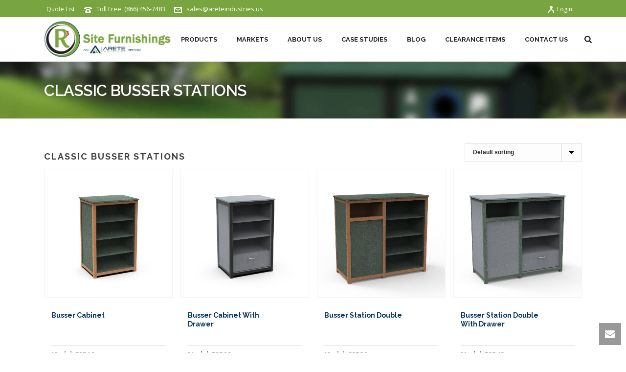

--- FILE ---
content_type: text/html; charset=UTF-8
request_url: https://www.r3sitefurnishings.com/product-category/busser-stations/classic-busser-stations/
body_size: 21619
content:
<!DOCTYPE html>
<html lang="en-US" >
<head>
		<meta charset="UTF-8" /><meta name="viewport" content="width=device-width, initial-scale=1.0, minimum-scale=1.0, maximum-scale=1.0, user-scalable=0" /><meta http-equiv="X-UA-Compatible" content="IE=edge,chrome=1" /><meta name="format-detection" content="telephone=no"><link href="https://fonts.googleapis.com/css?family=Lato:100,100i,200,200i,300,300i,400,400i,500,500i,600,600i,700,700i,800,800i,900,900i%7COpen+Sans:100,100i,200,200i,300,300i,400,400i,500,500i,600,600i,700,700i,800,800i,900,900i%7CIndie+Flower:100,100i,200,200i,300,300i,400,400i,500,500i,600,600i,700,700i,800,800i,900,900i%7COswald:100,100i,200,200i,300,300i,400,400i,500,500i,600,600i,700,700i,800,800i,900,900i%7CMontserrat:100,100i,200,200i,300,300i,400,400i,500,500i,600,600i,700,700i,800,800i,900,900i" rel="stylesheet"><script>var dvin_quotelist_count ='';var dvin_wcql_ajax_url = 'https://www.r3sitefurnishings.com/wp-admin/admin-ajax.php'; var dvin_quotelist_refresh_afteradd_url='/quote-list/'; var dvin_wcql_addons ='';var dvin_wcql_disable_insteadof_hide_button = 'true'</script><script type="text/javascript">var ajaxurl = "https://www.r3sitefurnishings.com/wp-admin/admin-ajax.php";</script><meta name='robots' content='index, follow, max-image-preview:large, max-snippet:-1, max-video-preview:-1' />

		<style id="critical-path-css" type="text/css">
			body,html{width:100%;height:100%;margin:0;padding:0}.page-preloader{top:0;left:0;z-index:999;position:fixed;height:100%;width:100%;text-align:center}.preloader-preview-area{animation-delay:-.2s;top:50%;-ms-transform:translateY(100%);transform:translateY(100%);margin-top:10px;max-height:calc(50% - 20px);opacity:1;width:100%;text-align:center;position:absolute}.preloader-logo{max-width:90%;top:50%;-ms-transform:translateY(-100%);transform:translateY(-100%);margin:-10px auto 0 auto;max-height:calc(50% - 20px);opacity:1;position:relative}.ball-pulse>div{width:15px;height:15px;border-radius:100%;margin:2px;animation-fill-mode:both;display:inline-block;animation:ball-pulse .75s infinite cubic-bezier(.2,.68,.18,1.08)}.ball-pulse>div:nth-child(1){animation-delay:-.36s}.ball-pulse>div:nth-child(2){animation-delay:-.24s}.ball-pulse>div:nth-child(3){animation-delay:-.12s}@keyframes ball-pulse{0%{transform:scale(1);opacity:1}45%{transform:scale(.1);opacity:.7}80%{transform:scale(1);opacity:1}}.ball-clip-rotate-pulse{position:relative;-ms-transform:translateY(-15px) translateX(-10px);transform:translateY(-15px) translateX(-10px);display:inline-block}.ball-clip-rotate-pulse>div{animation-fill-mode:both;position:absolute;top:0;left:0;border-radius:100%}.ball-clip-rotate-pulse>div:first-child{height:36px;width:36px;top:7px;left:-7px;animation:ball-clip-rotate-pulse-scale 1s 0s cubic-bezier(.09,.57,.49,.9) infinite}.ball-clip-rotate-pulse>div:last-child{position:absolute;width:50px;height:50px;left:-16px;top:-2px;background:0 0;border:2px solid;animation:ball-clip-rotate-pulse-rotate 1s 0s cubic-bezier(.09,.57,.49,.9) infinite;animation-duration:1s}@keyframes ball-clip-rotate-pulse-rotate{0%{transform:rotate(0) scale(1)}50%{transform:rotate(180deg) scale(.6)}100%{transform:rotate(360deg) scale(1)}}@keyframes ball-clip-rotate-pulse-scale{30%{transform:scale(.3)}100%{transform:scale(1)}}@keyframes square-spin{25%{transform:perspective(100px) rotateX(180deg) rotateY(0)}50%{transform:perspective(100px) rotateX(180deg) rotateY(180deg)}75%{transform:perspective(100px) rotateX(0) rotateY(180deg)}100%{transform:perspective(100px) rotateX(0) rotateY(0)}}.square-spin{display:inline-block}.square-spin>div{animation-fill-mode:both;width:50px;height:50px;animation:square-spin 3s 0s cubic-bezier(.09,.57,.49,.9) infinite}.cube-transition{position:relative;-ms-transform:translate(-25px,-25px);transform:translate(-25px,-25px);display:inline-block}.cube-transition>div{animation-fill-mode:both;width:15px;height:15px;position:absolute;top:-5px;left:-5px;animation:cube-transition 1.6s 0s infinite ease-in-out}.cube-transition>div:last-child{animation-delay:-.8s}@keyframes cube-transition{25%{transform:translateX(50px) scale(.5) rotate(-90deg)}50%{transform:translate(50px,50px) rotate(-180deg)}75%{transform:translateY(50px) scale(.5) rotate(-270deg)}100%{transform:rotate(-360deg)}}.ball-scale>div{border-radius:100%;margin:2px;animation-fill-mode:both;display:inline-block;height:60px;width:60px;animation:ball-scale 1s 0s ease-in-out infinite}@keyframes ball-scale{0%{transform:scale(0)}100%{transform:scale(1);opacity:0}}.line-scale>div{animation-fill-mode:both;display:inline-block;width:5px;height:50px;border-radius:2px;margin:2px}.line-scale>div:nth-child(1){animation:line-scale 1s -.5s infinite cubic-bezier(.2,.68,.18,1.08)}.line-scale>div:nth-child(2){animation:line-scale 1s -.4s infinite cubic-bezier(.2,.68,.18,1.08)}.line-scale>div:nth-child(3){animation:line-scale 1s -.3s infinite cubic-bezier(.2,.68,.18,1.08)}.line-scale>div:nth-child(4){animation:line-scale 1s -.2s infinite cubic-bezier(.2,.68,.18,1.08)}.line-scale>div:nth-child(5){animation:line-scale 1s -.1s infinite cubic-bezier(.2,.68,.18,1.08)}@keyframes line-scale{0%{transform:scaley(1)}50%{transform:scaley(.4)}100%{transform:scaley(1)}}.ball-scale-multiple{position:relative;-ms-transform:translateY(30px);transform:translateY(30px);display:inline-block}.ball-scale-multiple>div{border-radius:100%;animation-fill-mode:both;margin:2px;position:absolute;left:-30px;top:0;opacity:0;margin:0;width:50px;height:50px;animation:ball-scale-multiple 1s 0s linear infinite}.ball-scale-multiple>div:nth-child(2){animation-delay:-.2s}.ball-scale-multiple>div:nth-child(3){animation-delay:-.2s}@keyframes ball-scale-multiple{0%{transform:scale(0);opacity:0}5%{opacity:1}100%{transform:scale(1);opacity:0}}.ball-pulse-sync{display:inline-block}.ball-pulse-sync>div{width:15px;height:15px;border-radius:100%;margin:2px;animation-fill-mode:both;display:inline-block}.ball-pulse-sync>div:nth-child(1){animation:ball-pulse-sync .6s -.21s infinite ease-in-out}.ball-pulse-sync>div:nth-child(2){animation:ball-pulse-sync .6s -.14s infinite ease-in-out}.ball-pulse-sync>div:nth-child(3){animation:ball-pulse-sync .6s -70ms infinite ease-in-out}@keyframes ball-pulse-sync{33%{transform:translateY(10px)}66%{transform:translateY(-10px)}100%{transform:translateY(0)}}.transparent-circle{display:inline-block;border-top:.5em solid rgba(255,255,255,.2);border-right:.5em solid rgba(255,255,255,.2);border-bottom:.5em solid rgba(255,255,255,.2);border-left:.5em solid #fff;transform:translateZ(0);animation:transparent-circle 1.1s infinite linear;width:50px;height:50px;border-radius:50%}.transparent-circle:after{border-radius:50%;width:10em;height:10em}@keyframes transparent-circle{0%{transform:rotate(0)}100%{transform:rotate(360deg)}}.ball-spin-fade-loader{position:relative;top:-10px;left:-10px;display:inline-block}.ball-spin-fade-loader>div{width:15px;height:15px;border-radius:100%;margin:2px;animation-fill-mode:both;position:absolute;animation:ball-spin-fade-loader 1s infinite linear}.ball-spin-fade-loader>div:nth-child(1){top:25px;left:0;animation-delay:-.84s;-webkit-animation-delay:-.84s}.ball-spin-fade-loader>div:nth-child(2){top:17.05px;left:17.05px;animation-delay:-.72s;-webkit-animation-delay:-.72s}.ball-spin-fade-loader>div:nth-child(3){top:0;left:25px;animation-delay:-.6s;-webkit-animation-delay:-.6s}.ball-spin-fade-loader>div:nth-child(4){top:-17.05px;left:17.05px;animation-delay:-.48s;-webkit-animation-delay:-.48s}.ball-spin-fade-loader>div:nth-child(5){top:-25px;left:0;animation-delay:-.36s;-webkit-animation-delay:-.36s}.ball-spin-fade-loader>div:nth-child(6){top:-17.05px;left:-17.05px;animation-delay:-.24s;-webkit-animation-delay:-.24s}.ball-spin-fade-loader>div:nth-child(7){top:0;left:-25px;animation-delay:-.12s;-webkit-animation-delay:-.12s}.ball-spin-fade-loader>div:nth-child(8){top:17.05px;left:-17.05px;animation-delay:0s;-webkit-animation-delay:0s}@keyframes ball-spin-fade-loader{50%{opacity:.3;transform:scale(.4)}100%{opacity:1;transform:scale(1)}}		</style>

		
	<!-- This site is optimized with the Yoast SEO Premium plugin v26.6 (Yoast SEO v26.6) - https://yoast.com/wordpress/plugins/seo/ -->
	<title>Classic Busser Stations Archives - R3 Furnishings</title>
	<link rel="canonical" href="https://www.r3sitefurnishings.com/product-category/busser-stations/classic-busser-stations/" />
	<meta property="og:locale" content="en_US" />
	<meta property="og:type" content="article" />
	<meta property="og:title" content="Classic Busser Stations Archives" />
	<meta property="og:url" content="https://www.r3sitefurnishings.com/product-category/busser-stations/classic-busser-stations/" />
	<meta property="og:site_name" content="R3 Furnishings" />
	<meta name="twitter:card" content="summary_large_image" />
	<meta name="twitter:site" content="@R3_Furnishings" />
	<script type="application/ld+json" class="yoast-schema-graph">{"@context":"https://schema.org","@graph":[{"@type":"CollectionPage","@id":"https://www.r3sitefurnishings.com/product-category/busser-stations/classic-busser-stations/","url":"https://www.r3sitefurnishings.com/product-category/busser-stations/classic-busser-stations/","name":"Classic Busser Stations Archives - R3 Furnishings","isPartOf":{"@id":"https://www.r3sitefurnishings.com/#website"},"primaryImageOfPage":{"@id":"https://www.r3sitefurnishings.com/product-category/busser-stations/classic-busser-stations/#primaryimage"},"image":{"@id":"https://www.r3sitefurnishings.com/product-category/busser-stations/classic-busser-stations/#primaryimage"},"thumbnailUrl":"https://www.r3sitefurnishings.com/wp-content/uploads/2015/11/fsb1c.png","breadcrumb":{"@id":"https://www.r3sitefurnishings.com/product-category/busser-stations/classic-busser-stations/#breadcrumb"},"inLanguage":"en-US"},{"@type":"ImageObject","inLanguage":"en-US","@id":"https://www.r3sitefurnishings.com/product-category/busser-stations/classic-busser-stations/#primaryimage","url":"https://www.r3sitefurnishings.com/wp-content/uploads/2015/11/fsb1c.png","contentUrl":"https://www.r3sitefurnishings.com/wp-content/uploads/2015/11/fsb1c.png","width":1024,"height":1024},{"@type":"BreadcrumbList","@id":"https://www.r3sitefurnishings.com/product-category/busser-stations/classic-busser-stations/#breadcrumb","itemListElement":[{"@type":"ListItem","position":1,"name":"Home","item":"https://www.r3sitefurnishings.com/"},{"@type":"ListItem","position":2,"name":"Busser Stations","item":"https://www.r3sitefurnishings.com/product-category/busser-stations/"},{"@type":"ListItem","position":3,"name":"Classic Busser Stations"}]},{"@type":"WebSite","@id":"https://www.r3sitefurnishings.com/#website","url":"https://www.r3sitefurnishings.com/","name":"R3 Furnishings","description":"Eco-Friendly Outdoor Site Furnishings &amp; Furniture","publisher":{"@id":"https://www.r3sitefurnishings.com/#organization"},"potentialAction":[{"@type":"SearchAction","target":{"@type":"EntryPoint","urlTemplate":"https://www.r3sitefurnishings.com/?s={search_term_string}"},"query-input":{"@type":"PropertyValueSpecification","valueRequired":true,"valueName":"search_term_string"}}],"inLanguage":"en-US"},{"@type":"Organization","@id":"https://www.r3sitefurnishings.com/#organization","name":"R3 Site Furnishings","url":"https://www.r3sitefurnishings.com/","logo":{"@type":"ImageObject","inLanguage":"en-US","@id":"https://www.r3sitefurnishings.com/#/schema/logo/image/","url":"https://www.r3sitefurnishings.com/wp-content/uploads/2016/01/Arete-R3.png","contentUrl":"https://www.r3sitefurnishings.com/wp-content/uploads/2016/01/Arete-R3.png","width":258,"height":255,"caption":"R3 Site Furnishings"},"image":{"@id":"https://www.r3sitefurnishings.com/#/schema/logo/image/"},"sameAs":["https://www.facebook.com/R3SiteFurnishings/","https://x.com/R3_Furnishings","https://www.instagram.com/r3furnishings/","https://www.linkedin.com/company/r3-site-furnishings"]}]}</script>
	<!-- / Yoast SEO Premium plugin. -->


<link rel="alternate" type="application/rss+xml" title="R3 Furnishings &raquo; Feed" href="https://www.r3sitefurnishings.com/feed/" />
<link rel="alternate" type="application/rss+xml" title="R3 Furnishings &raquo; Comments Feed" href="https://www.r3sitefurnishings.com/comments/feed/" />

<link rel="shortcut icon" href="https://www.r3sitefurnishings.com/wp-content/uploads/2015/10/favicon.png"  />
<link rel="alternate" type="application/rss+xml" title="R3 Furnishings &raquo; Classic Busser Stations Category Feed" href="https://www.r3sitefurnishings.com/product-category/busser-stations/classic-busser-stations/feed/" />
<script type="text/javascript">window.abb = {};php = {};window.PHP = {};PHP.ajax = "https://www.r3sitefurnishings.com/wp-admin/admin-ajax.php";PHP.wp_p_id = "";var mk_header_parallax, mk_banner_parallax, mk_page_parallax, mk_footer_parallax, mk_body_parallax;var mk_images_dir = "https://www.r3sitefurnishings.com/wp-content/themes/jupiter/assets/images",mk_theme_js_path = "https://www.r3sitefurnishings.com/wp-content/themes/jupiter/assets/js",mk_theme_dir = "https://www.r3sitefurnishings.com/wp-content/themes/jupiter",mk_captcha_placeholder = "Enter Captcha",mk_captcha_invalid_txt = "Invalid. Try again.",mk_captcha_correct_txt = "Captcha correct.",mk_responsive_nav_width = 1140,mk_vertical_header_back = "Back",mk_vertical_header_anim = "1",mk_check_rtl = true,mk_grid_width = 1140,mk_ajax_search_option = "beside_nav",mk_preloader_bg_color = "#ffffff",mk_accent_color = "#7aa340",mk_go_to_top =  "true",mk_smooth_scroll =  "true",mk_show_background_video =  "true",mk_preloader_bar_color = "#7aa340",mk_preloader_logo = "";mk_typekit_id   = "",mk_google_fonts = ["Open Sans:100italic,200italic,300italic,400italic,500italic,600italic,700italic,800italic,900italic,100,200,300,400,500,600,700,800,900","Raleway:100italic,200italic,300italic,400italic,500italic,600italic,700italic,800italic,900italic,100,200,300,400,500,600,700,800,900"],mk_global_lazyload = true;</script><style id='wp-img-auto-sizes-contain-inline-css' type='text/css'>
img:is([sizes=auto i],[sizes^="auto," i]){contain-intrinsic-size:3000px 1500px}
/*# sourceURL=wp-img-auto-sizes-contain-inline-css */
</style>
<link rel='stylesheet' id='layerslider-css' href='https://www.r3sitefurnishings.com/wp-content/plugins/LayerSlider/assets/static/layerslider/css/layerslider.css?ver=7.15.1' type='text/css' media='all' />
<style id='wp-block-library-inline-css' type='text/css'>
:root{--wp-block-synced-color:#7a00df;--wp-block-synced-color--rgb:122,0,223;--wp-bound-block-color:var(--wp-block-synced-color);--wp-editor-canvas-background:#ddd;--wp-admin-theme-color:#007cba;--wp-admin-theme-color--rgb:0,124,186;--wp-admin-theme-color-darker-10:#006ba1;--wp-admin-theme-color-darker-10--rgb:0,107,160.5;--wp-admin-theme-color-darker-20:#005a87;--wp-admin-theme-color-darker-20--rgb:0,90,135;--wp-admin-border-width-focus:2px}@media (min-resolution:192dpi){:root{--wp-admin-border-width-focus:1.5px}}.wp-element-button{cursor:pointer}:root .has-very-light-gray-background-color{background-color:#eee}:root .has-very-dark-gray-background-color{background-color:#313131}:root .has-very-light-gray-color{color:#eee}:root .has-very-dark-gray-color{color:#313131}:root .has-vivid-green-cyan-to-vivid-cyan-blue-gradient-background{background:linear-gradient(135deg,#00d084,#0693e3)}:root .has-purple-crush-gradient-background{background:linear-gradient(135deg,#34e2e4,#4721fb 50%,#ab1dfe)}:root .has-hazy-dawn-gradient-background{background:linear-gradient(135deg,#faaca8,#dad0ec)}:root .has-subdued-olive-gradient-background{background:linear-gradient(135deg,#fafae1,#67a671)}:root .has-atomic-cream-gradient-background{background:linear-gradient(135deg,#fdd79a,#004a59)}:root .has-nightshade-gradient-background{background:linear-gradient(135deg,#330968,#31cdcf)}:root .has-midnight-gradient-background{background:linear-gradient(135deg,#020381,#2874fc)}:root{--wp--preset--font-size--normal:16px;--wp--preset--font-size--huge:42px}.has-regular-font-size{font-size:1em}.has-larger-font-size{font-size:2.625em}.has-normal-font-size{font-size:var(--wp--preset--font-size--normal)}.has-huge-font-size{font-size:var(--wp--preset--font-size--huge)}.has-text-align-center{text-align:center}.has-text-align-left{text-align:left}.has-text-align-right{text-align:right}.has-fit-text{white-space:nowrap!important}#end-resizable-editor-section{display:none}.aligncenter{clear:both}.items-justified-left{justify-content:flex-start}.items-justified-center{justify-content:center}.items-justified-right{justify-content:flex-end}.items-justified-space-between{justify-content:space-between}.screen-reader-text{border:0;clip-path:inset(50%);height:1px;margin:-1px;overflow:hidden;padding:0;position:absolute;width:1px;word-wrap:normal!important}.screen-reader-text:focus{background-color:#ddd;clip-path:none;color:#444;display:block;font-size:1em;height:auto;left:5px;line-height:normal;padding:15px 23px 14px;text-decoration:none;top:5px;width:auto;z-index:100000}html :where(.has-border-color){border-style:solid}html :where([style*=border-top-color]){border-top-style:solid}html :where([style*=border-right-color]){border-right-style:solid}html :where([style*=border-bottom-color]){border-bottom-style:solid}html :where([style*=border-left-color]){border-left-style:solid}html :where([style*=border-width]){border-style:solid}html :where([style*=border-top-width]){border-top-style:solid}html :where([style*=border-right-width]){border-right-style:solid}html :where([style*=border-bottom-width]){border-bottom-style:solid}html :where([style*=border-left-width]){border-left-style:solid}html :where(img[class*=wp-image-]){height:auto;max-width:100%}:where(figure){margin:0 0 1em}html :where(.is-position-sticky){--wp-admin--admin-bar--position-offset:var(--wp-admin--admin-bar--height,0px)}@media screen and (max-width:600px){html :where(.is-position-sticky){--wp-admin--admin-bar--position-offset:0px}}

/*# sourceURL=wp-block-library-inline-css */
</style><link rel='stylesheet' id='wc-blocks-style-css' href='https://www.r3sitefurnishings.com/wp-content/plugins/woocommerce/assets/client/blocks/wc-blocks.css?ver=wc-10.4.3' type='text/css' media='all' />
<style id='global-styles-inline-css' type='text/css'>
:root{--wp--preset--aspect-ratio--square: 1;--wp--preset--aspect-ratio--4-3: 4/3;--wp--preset--aspect-ratio--3-4: 3/4;--wp--preset--aspect-ratio--3-2: 3/2;--wp--preset--aspect-ratio--2-3: 2/3;--wp--preset--aspect-ratio--16-9: 16/9;--wp--preset--aspect-ratio--9-16: 9/16;--wp--preset--color--black: #000000;--wp--preset--color--cyan-bluish-gray: #abb8c3;--wp--preset--color--white: #ffffff;--wp--preset--color--pale-pink: #f78da7;--wp--preset--color--vivid-red: #cf2e2e;--wp--preset--color--luminous-vivid-orange: #ff6900;--wp--preset--color--luminous-vivid-amber: #fcb900;--wp--preset--color--light-green-cyan: #7bdcb5;--wp--preset--color--vivid-green-cyan: #00d084;--wp--preset--color--pale-cyan-blue: #8ed1fc;--wp--preset--color--vivid-cyan-blue: #0693e3;--wp--preset--color--vivid-purple: #9b51e0;--wp--preset--gradient--vivid-cyan-blue-to-vivid-purple: linear-gradient(135deg,rgb(6,147,227) 0%,rgb(155,81,224) 100%);--wp--preset--gradient--light-green-cyan-to-vivid-green-cyan: linear-gradient(135deg,rgb(122,220,180) 0%,rgb(0,208,130) 100%);--wp--preset--gradient--luminous-vivid-amber-to-luminous-vivid-orange: linear-gradient(135deg,rgb(252,185,0) 0%,rgb(255,105,0) 100%);--wp--preset--gradient--luminous-vivid-orange-to-vivid-red: linear-gradient(135deg,rgb(255,105,0) 0%,rgb(207,46,46) 100%);--wp--preset--gradient--very-light-gray-to-cyan-bluish-gray: linear-gradient(135deg,rgb(238,238,238) 0%,rgb(169,184,195) 100%);--wp--preset--gradient--cool-to-warm-spectrum: linear-gradient(135deg,rgb(74,234,220) 0%,rgb(151,120,209) 20%,rgb(207,42,186) 40%,rgb(238,44,130) 60%,rgb(251,105,98) 80%,rgb(254,248,76) 100%);--wp--preset--gradient--blush-light-purple: linear-gradient(135deg,rgb(255,206,236) 0%,rgb(152,150,240) 100%);--wp--preset--gradient--blush-bordeaux: linear-gradient(135deg,rgb(254,205,165) 0%,rgb(254,45,45) 50%,rgb(107,0,62) 100%);--wp--preset--gradient--luminous-dusk: linear-gradient(135deg,rgb(255,203,112) 0%,rgb(199,81,192) 50%,rgb(65,88,208) 100%);--wp--preset--gradient--pale-ocean: linear-gradient(135deg,rgb(255,245,203) 0%,rgb(182,227,212) 50%,rgb(51,167,181) 100%);--wp--preset--gradient--electric-grass: linear-gradient(135deg,rgb(202,248,128) 0%,rgb(113,206,126) 100%);--wp--preset--gradient--midnight: linear-gradient(135deg,rgb(2,3,129) 0%,rgb(40,116,252) 100%);--wp--preset--font-size--small: 13px;--wp--preset--font-size--medium: 20px;--wp--preset--font-size--large: 36px;--wp--preset--font-size--x-large: 42px;--wp--preset--spacing--20: 0.44rem;--wp--preset--spacing--30: 0.67rem;--wp--preset--spacing--40: 1rem;--wp--preset--spacing--50: 1.5rem;--wp--preset--spacing--60: 2.25rem;--wp--preset--spacing--70: 3.38rem;--wp--preset--spacing--80: 5.06rem;--wp--preset--shadow--natural: 6px 6px 9px rgba(0, 0, 0, 0.2);--wp--preset--shadow--deep: 12px 12px 50px rgba(0, 0, 0, 0.4);--wp--preset--shadow--sharp: 6px 6px 0px rgba(0, 0, 0, 0.2);--wp--preset--shadow--outlined: 6px 6px 0px -3px rgb(255, 255, 255), 6px 6px rgb(0, 0, 0);--wp--preset--shadow--crisp: 6px 6px 0px rgb(0, 0, 0);}:where(.is-layout-flex){gap: 0.5em;}:where(.is-layout-grid){gap: 0.5em;}body .is-layout-flex{display: flex;}.is-layout-flex{flex-wrap: wrap;align-items: center;}.is-layout-flex > :is(*, div){margin: 0;}body .is-layout-grid{display: grid;}.is-layout-grid > :is(*, div){margin: 0;}:where(.wp-block-columns.is-layout-flex){gap: 2em;}:where(.wp-block-columns.is-layout-grid){gap: 2em;}:where(.wp-block-post-template.is-layout-flex){gap: 1.25em;}:where(.wp-block-post-template.is-layout-grid){gap: 1.25em;}.has-black-color{color: var(--wp--preset--color--black) !important;}.has-cyan-bluish-gray-color{color: var(--wp--preset--color--cyan-bluish-gray) !important;}.has-white-color{color: var(--wp--preset--color--white) !important;}.has-pale-pink-color{color: var(--wp--preset--color--pale-pink) !important;}.has-vivid-red-color{color: var(--wp--preset--color--vivid-red) !important;}.has-luminous-vivid-orange-color{color: var(--wp--preset--color--luminous-vivid-orange) !important;}.has-luminous-vivid-amber-color{color: var(--wp--preset--color--luminous-vivid-amber) !important;}.has-light-green-cyan-color{color: var(--wp--preset--color--light-green-cyan) !important;}.has-vivid-green-cyan-color{color: var(--wp--preset--color--vivid-green-cyan) !important;}.has-pale-cyan-blue-color{color: var(--wp--preset--color--pale-cyan-blue) !important;}.has-vivid-cyan-blue-color{color: var(--wp--preset--color--vivid-cyan-blue) !important;}.has-vivid-purple-color{color: var(--wp--preset--color--vivid-purple) !important;}.has-black-background-color{background-color: var(--wp--preset--color--black) !important;}.has-cyan-bluish-gray-background-color{background-color: var(--wp--preset--color--cyan-bluish-gray) !important;}.has-white-background-color{background-color: var(--wp--preset--color--white) !important;}.has-pale-pink-background-color{background-color: var(--wp--preset--color--pale-pink) !important;}.has-vivid-red-background-color{background-color: var(--wp--preset--color--vivid-red) !important;}.has-luminous-vivid-orange-background-color{background-color: var(--wp--preset--color--luminous-vivid-orange) !important;}.has-luminous-vivid-amber-background-color{background-color: var(--wp--preset--color--luminous-vivid-amber) !important;}.has-light-green-cyan-background-color{background-color: var(--wp--preset--color--light-green-cyan) !important;}.has-vivid-green-cyan-background-color{background-color: var(--wp--preset--color--vivid-green-cyan) !important;}.has-pale-cyan-blue-background-color{background-color: var(--wp--preset--color--pale-cyan-blue) !important;}.has-vivid-cyan-blue-background-color{background-color: var(--wp--preset--color--vivid-cyan-blue) !important;}.has-vivid-purple-background-color{background-color: var(--wp--preset--color--vivid-purple) !important;}.has-black-border-color{border-color: var(--wp--preset--color--black) !important;}.has-cyan-bluish-gray-border-color{border-color: var(--wp--preset--color--cyan-bluish-gray) !important;}.has-white-border-color{border-color: var(--wp--preset--color--white) !important;}.has-pale-pink-border-color{border-color: var(--wp--preset--color--pale-pink) !important;}.has-vivid-red-border-color{border-color: var(--wp--preset--color--vivid-red) !important;}.has-luminous-vivid-orange-border-color{border-color: var(--wp--preset--color--luminous-vivid-orange) !important;}.has-luminous-vivid-amber-border-color{border-color: var(--wp--preset--color--luminous-vivid-amber) !important;}.has-light-green-cyan-border-color{border-color: var(--wp--preset--color--light-green-cyan) !important;}.has-vivid-green-cyan-border-color{border-color: var(--wp--preset--color--vivid-green-cyan) !important;}.has-pale-cyan-blue-border-color{border-color: var(--wp--preset--color--pale-cyan-blue) !important;}.has-vivid-cyan-blue-border-color{border-color: var(--wp--preset--color--vivid-cyan-blue) !important;}.has-vivid-purple-border-color{border-color: var(--wp--preset--color--vivid-purple) !important;}.has-vivid-cyan-blue-to-vivid-purple-gradient-background{background: var(--wp--preset--gradient--vivid-cyan-blue-to-vivid-purple) !important;}.has-light-green-cyan-to-vivid-green-cyan-gradient-background{background: var(--wp--preset--gradient--light-green-cyan-to-vivid-green-cyan) !important;}.has-luminous-vivid-amber-to-luminous-vivid-orange-gradient-background{background: var(--wp--preset--gradient--luminous-vivid-amber-to-luminous-vivid-orange) !important;}.has-luminous-vivid-orange-to-vivid-red-gradient-background{background: var(--wp--preset--gradient--luminous-vivid-orange-to-vivid-red) !important;}.has-very-light-gray-to-cyan-bluish-gray-gradient-background{background: var(--wp--preset--gradient--very-light-gray-to-cyan-bluish-gray) !important;}.has-cool-to-warm-spectrum-gradient-background{background: var(--wp--preset--gradient--cool-to-warm-spectrum) !important;}.has-blush-light-purple-gradient-background{background: var(--wp--preset--gradient--blush-light-purple) !important;}.has-blush-bordeaux-gradient-background{background: var(--wp--preset--gradient--blush-bordeaux) !important;}.has-luminous-dusk-gradient-background{background: var(--wp--preset--gradient--luminous-dusk) !important;}.has-pale-ocean-gradient-background{background: var(--wp--preset--gradient--pale-ocean) !important;}.has-electric-grass-gradient-background{background: var(--wp--preset--gradient--electric-grass) !important;}.has-midnight-gradient-background{background: var(--wp--preset--gradient--midnight) !important;}.has-small-font-size{font-size: var(--wp--preset--font-size--small) !important;}.has-medium-font-size{font-size: var(--wp--preset--font-size--medium) !important;}.has-large-font-size{font-size: var(--wp--preset--font-size--large) !important;}.has-x-large-font-size{font-size: var(--wp--preset--font-size--x-large) !important;}
/*# sourceURL=global-styles-inline-css */
</style>

<style id='classic-theme-styles-inline-css' type='text/css'>
/*! This file is auto-generated */
.wp-block-button__link{color:#fff;background-color:#32373c;border-radius:9999px;box-shadow:none;text-decoration:none;padding:calc(.667em + 2px) calc(1.333em + 2px);font-size:1.125em}.wp-block-file__button{background:#32373c;color:#fff;text-decoration:none}
/*# sourceURL=/wp-includes/css/classic-themes.min.css */
</style>
<link rel='stylesheet' id='dvin-wcql-stylesheet-css' href='https://www.r3sitefurnishings.com/wp-content/plugins/dvin-wcql/css/styles.css?ver=59d7f783201541eb3f76b4dbc876003c' type='text/css' media='all' />
<link rel='stylesheet' id='dvin-wcql-custom_stylesheet-css' href='https://www.r3sitefurnishings.com/wp-content/plugins/dvin-wcql/css/custom_styles.css?ver=59d7f783201541eb3f76b4dbc876003c' type='text/css' media='all' />
<link rel='stylesheet' id='dashicons-css' href='https://www.r3sitefurnishings.com/wp-includes/css/dashicons.min.css?ver=59d7f783201541eb3f76b4dbc876003c' type='text/css' media='all' />
<link rel='stylesheet' id='woocommerce-override-css' href='https://www.r3sitefurnishings.com/wp-content/themes/jupiter/assets/stylesheet/plugins/min/woocommerce.css?ver=59d7f783201541eb3f76b4dbc876003c' type='text/css' media='all' />
<style id='woocommerce-inline-inline-css' type='text/css'>
.woocommerce form .form-row .required { visibility: visible; }
/*# sourceURL=woocommerce-inline-inline-css */
</style>
<link rel='stylesheet' id='swatches-and-photos-css' href='https://www.r3sitefurnishings.com/wp-content/plugins/woocommerce-variation-swatches-and-photos/assets/css/swatches-and-photos.css?ver=3.0.6' type='text/css' media='all' />
<link rel='stylesheet' id='theme-styles-css' href='https://www.r3sitefurnishings.com/wp-content/themes/jupiter/assets/stylesheet/min/full-styles.6.12.3.css?ver=1767556914' type='text/css' media='all' />
<style id='theme-styles-inline-css' type='text/css'>

			#wpadminbar {
				-webkit-backface-visibility: hidden;
				backface-visibility: hidden;
				-webkit-perspective: 1000;
				-ms-perspective: 1000;
				perspective: 1000;
				-webkit-transform: translateZ(0px);
				-ms-transform: translateZ(0px);
				transform: translateZ(0px);
			}
			@media screen and (max-width: 600px) {
				#wpadminbar {
					position: fixed !important;
				}
			}
		
body { transform:unset;background-color:#fff; } .hb-custom-header #mk-page-introduce, .mk-header { transform:unset;background-color:#f7f7f7;background-size:cover;-webkit-background-size:cover;-moz-background-size:cover; } .hb-custom-header > div, .mk-header-bg { transform:unset;background-color:#fff; } .mk-classic-nav-bg { transform:unset;background-color:#fff; } .master-holder-bg { transform:unset;background-color:#fff; } #mk-footer { transform:unset;background-color:#3d4045; } #mk-boxed-layout { -webkit-box-shadow:0 0 0px rgba(0, 0, 0, 0); -moz-box-shadow:0 0 0px rgba(0, 0, 0, 0); box-shadow:0 0 0px rgba(0, 0, 0, 0); } .mk-news-tab .mk-tabs-tabs .is-active a, .mk-fancy-title.pattern-style span, .mk-fancy-title.pattern-style.color-gradient span:after, .page-bg-color { background-color:#fff; } .page-title { font-size:32px; color:#ffffff; text-transform:uppercase; font-weight:600; letter-spacing:-1px; } .page-subtitle { font-size:14px; line-height:100%; color:#a3a3a3; font-size:14px; text-transform:none; } .mk-header { border-bottom:1px solid #ededed; } .header-style-1 .mk-header-padding-wrapper, .header-style-2 .mk-header-padding-wrapper, .header-style-3 .mk-header-padding-wrapper { padding-top:126px; } .mk-process-steps[max-width~="950px"] ul::before { display:none !important; } .mk-process-steps[max-width~="950px"] li { margin-bottom:30px !important; width:100% !important; text-align:center; } .mk-event-countdown-ul[max-width~="750px"] li { width:90%; display:block; margin:0 auto 15px; } body { font-family:Open Sans } h1, h2, h3, h4, h5, h6, .main-navigation-ul, .mk-vm-menuwrapper { font-family:Raleway } @font-face { font-family:'star'; src:url('https://www.r3sitefurnishings.com/wp-content/themes/jupiter/assets/stylesheet/fonts/star/font.eot'); src:url('https://www.r3sitefurnishings.com/wp-content/themes/jupiter/assets/stylesheet/fonts/star/font.eot?#iefix') format('embedded-opentype'), url('https://www.r3sitefurnishings.com/wp-content/themes/jupiter/assets/stylesheet/fonts/star/font.woff') format('woff'), url('https://www.r3sitefurnishings.com/wp-content/themes/jupiter/assets/stylesheet/fonts/star/font.ttf') format('truetype'), url('https://www.r3sitefurnishings.com/wp-content/themes/jupiter/assets/stylesheet/fonts/star/font.svg#star') format('svg'); font-weight:normal; font-style:normal; } @font-face { font-family:'WooCommerce'; src:url('https://www.r3sitefurnishings.com/wp-content/themes/jupiter/assets/stylesheet/fonts/woocommerce/font.eot'); src:url('https://www.r3sitefurnishings.com/wp-content/themes/jupiter/assets/stylesheet/fonts/woocommerce/font.eot?#iefix') format('embedded-opentype'), url('https://www.r3sitefurnishings.com/wp-content/themes/jupiter/assets/stylesheet/fonts/woocommerce/font.woff') format('woff'), url('https://www.r3sitefurnishings.com/wp-content/themes/jupiter/assets/stylesheet/fonts/woocommerce/font.ttf') format('truetype'), url('https://www.r3sitefurnishings.com/wp-content/themes/jupiter/assets/stylesheet/fonts/woocommerce/font.svg#WooCommerce') format('svg'); font-weight:normal; font-style:normal; }.bigger-font-size p, .bigger-font-size { font-size:16px; line-height:27px; color:#777; } .cmk-center-align { text-align:center; } #mk-filter-portfolio.sortable-outline-style ul li a {padding:initial !important;}
/*# sourceURL=theme-styles-inline-css */
</style>
<link rel='stylesheet' id='mkhb-render-css' href='https://www.r3sitefurnishings.com/wp-content/themes/jupiter/header-builder/includes/assets/css/mkhb-render.css?ver=6.12.3' type='text/css' media='all' />
<link rel='stylesheet' id='mkhb-row-css' href='https://www.r3sitefurnishings.com/wp-content/themes/jupiter/header-builder/includes/assets/css/mkhb-row.css?ver=6.12.3' type='text/css' media='all' />
<link rel='stylesheet' id='mkhb-column-css' href='https://www.r3sitefurnishings.com/wp-content/themes/jupiter/header-builder/includes/assets/css/mkhb-column.css?ver=6.12.3' type='text/css' media='all' />
<link rel='stylesheet' id='jckpc_styles-css' href='https://www.r3sitefurnishings.com/wp-content/plugins/iconic-woo-product-configurator/assets/frontend/css/main.min.css?ver=1.27.1' type='text/css' media='all' />
<link rel='stylesheet' id='theme-options-css' href='https://www.r3sitefurnishings.com/wp-content/uploads/mk_assets/theme-options-production-1767557907.css?ver=1767557901' type='text/css' media='all' />
<link rel='stylesheet' id='jupiter-donut-shortcodes-css' href='https://www.r3sitefurnishings.com/wp-content/plugins/jupiter-donut/assets/css/shortcodes-styles.min.css?ver=1.6.5' type='text/css' media='all' />
<link rel='stylesheet' id='mk-style-css' href='https://www.r3sitefurnishings.com/wp-content/themes/r3-site-furnishings/style.css?ver=59d7f783201541eb3f76b4dbc876003c' type='text/css' media='all' />
<script type="text/javascript" data-noptimize='' data-no-minify='' src="https://www.r3sitefurnishings.com/wp-content/themes/jupiter/assets/js/plugins/wp-enqueue/min/webfontloader.js?ver=59d7f783201541eb3f76b4dbc876003c" id="mk-webfontloader-js"></script>
<script type="text/javascript" id="mk-webfontloader-js-after">
/* <![CDATA[ */
WebFontConfig = {
	timeout: 2000
}

if ( mk_typekit_id.length > 0 ) {
	WebFontConfig.typekit = {
		id: mk_typekit_id
	}
}

if ( mk_google_fonts.length > 0 ) {
	WebFontConfig.google = {
		families:  mk_google_fonts
	}
}

if ( (mk_google_fonts.length > 0 || mk_typekit_id.length > 0) && navigator.userAgent.indexOf("Speed Insights") == -1) {
	WebFont.load( WebFontConfig );
}
		
//# sourceURL=mk-webfontloader-js-after
/* ]]> */
</script>
<script type="text/javascript" src="https://www.r3sitefurnishings.com/wp-includes/js/jquery/jquery.min.js?ver=3.7.1" id="jquery-core-js"></script>
<script type="text/javascript" src="https://www.r3sitefurnishings.com/wp-includes/js/jquery/jquery-migrate.min.js?ver=3.4.1" id="jquery-migrate-js"></script>
<script type="text/javascript" id="layerslider-utils-js-extra">
/* <![CDATA[ */
var LS_Meta = {"v":"7.15.1","fixGSAP":"1"};
//# sourceURL=layerslider-utils-js-extra
/* ]]> */
</script>
<script type="text/javascript" src="https://www.r3sitefurnishings.com/wp-content/plugins/LayerSlider/assets/static/layerslider/js/layerslider.utils.js?ver=7.15.1" id="layerslider-utils-js"></script>
<script type="text/javascript" src="https://www.r3sitefurnishings.com/wp-content/plugins/LayerSlider/assets/static/layerslider/js/layerslider.kreaturamedia.jquery.js?ver=7.15.1" id="layerslider-js"></script>
<script type="text/javascript" src="https://www.r3sitefurnishings.com/wp-content/plugins/LayerSlider/assets/static/layerslider/js/layerslider.transitions.js?ver=7.15.1" id="layerslider-transitions-js"></script>
<script type="text/javascript" src="https://www.r3sitefurnishings.com/wp-content/plugins/dvin-wcql/js/dvin_wcql.js?ver=1.0.0" id="dvin-wcql-js-js"></script>
<script type="text/javascript" src="https://www.r3sitefurnishings.com/wp-content/plugins/woocommerce/assets/js/jquery-blockui/jquery.blockUI.min.js?ver=2.7.0-wc.10.4.3" id="wc-jquery-blockui-js" data-wp-strategy="defer"></script>
<script type="text/javascript" id="wc-add-to-cart-js-extra">
/* <![CDATA[ */
var wc_add_to_cart_params = {"ajax_url":"/wp-admin/admin-ajax.php","wc_ajax_url":"/?wc-ajax=%%endpoint%%","i18n_view_cart":"View cart","cart_url":"https://www.r3sitefurnishings.com/cart/","is_cart":"","cart_redirect_after_add":"no"};
//# sourceURL=wc-add-to-cart-js-extra
/* ]]> */
</script>
<script type="text/javascript" src="https://www.r3sitefurnishings.com/wp-content/plugins/woocommerce/assets/js/frontend/add-to-cart.min.js?ver=10.4.3" id="wc-add-to-cart-js" data-wp-strategy="defer"></script>
<script type="text/javascript" src="https://www.r3sitefurnishings.com/wp-content/plugins/woocommerce/assets/js/js-cookie/js.cookie.min.js?ver=2.1.4-wc.10.4.3" id="wc-js-cookie-js" defer="defer" data-wp-strategy="defer"></script>
<script type="text/javascript" id="woocommerce-js-extra">
/* <![CDATA[ */
var woocommerce_params = {"ajax_url":"/wp-admin/admin-ajax.php","wc_ajax_url":"/?wc-ajax=%%endpoint%%","i18n_password_show":"Show password","i18n_password_hide":"Hide password"};
//# sourceURL=woocommerce-js-extra
/* ]]> */
</script>
<script type="text/javascript" src="https://www.r3sitefurnishings.com/wp-content/plugins/woocommerce/assets/js/frontend/woocommerce.min.js?ver=10.4.3" id="woocommerce-js" defer="defer" data-wp-strategy="defer"></script>
<script type="text/javascript" src="https://www.r3sitefurnishings.com/wp-content/plugins/js_composer_theme/assets/js/vendors/woocommerce-add-to-cart.js?ver=8.7.2.1" id="vc_woocommerce-add-to-cart-js-js"></script>
<script type="text/javascript" src="https://www.r3sitefurnishings.com/wp-content/themes/jupiter/framework/includes/woocommerce-quantity-increment/assets/js/wc-quantity-increment.min.js?ver=59d7f783201541eb3f76b4dbc876003c" id="wcqi-js-js"></script>
<script type="text/javascript" src="https://www.r3sitefurnishings.com/wp-content/themes/jupiter/framework/includes/woocommerce-quantity-increment/assets/js/lib/number-polyfill.min.js?ver=59d7f783201541eb3f76b4dbc876003c" id="wcqi-number-polyfill-js"></script>
<script></script><meta name="generator" content="Powered by LayerSlider 7.15.1 - Build Heros, Sliders, and Popups. Create Animations and Beautiful, Rich Web Content as Easy as Never Before on WordPress." />
<!-- LayerSlider updates and docs at: https://layerslider.com -->
<link rel="https://api.w.org/" href="https://www.r3sitefurnishings.com/wp-json/" /><link rel="alternate" title="JSON" type="application/json" href="https://www.r3sitefurnishings.com/wp-json/wp/v2/product_cat/465" /><link rel="EditURI" type="application/rsd+xml" title="RSD" href="https://www.r3sitefurnishings.com/xmlrpc.php?rsd" />
<script type="text/javascript" src="https://www.companyinnovation-24.com/js/802169.js" ></script>

<noscript><img src="https://www.companyinnovation-24.com/802169.png" style="display:none;" /></noscript><script type='text/javascript' data-cfasync='false'>var _mmunch = {'front': false, 'page': false, 'post': false, 'category': false, 'author': false, 'search': false, 'attachment': false, 'tag': false};</script><script data-cfasync="false" src="//a.mailmunch.co/app/v1/site.js" id="mailmunch-script" data-plugin="mc_mm" data-mailmunch-site-id="84034" async></script><meta name="generator" content="Redux 4.5.9" /><meta itemprop="author" content="John Glenzer" /><meta itemprop="datePublished" content="November 9, 2015" /><meta itemprop="dateModified" content="August 26, 2020" /><meta itemprop="publisher" content="R3 Furnishings" /><script> var isTest = false; </script>	<noscript><style>.woocommerce-product-gallery{ opacity: 1 !important; }</style></noscript>
	<style type="text/css">.recentcomments a{display:inline !important;padding:0 !important;margin:0 !important;}</style><meta name="generator" content="Powered by WPBakery Page Builder - drag and drop page builder for WordPress."/>
<!-- Google Tag Manager -->
<script>(function(w,d,s,l,i){w[l]=w[l]||[];w[l].push({'gtm.start':
new Date().getTime(),event:'gtm.js'});var f=d.getElementsByTagName(s)[0],
j=d.createElement(s),dl=l!='dataLayer'?'&l='+l:'';j.async=true;j.src=
'https://www.googletagmanager.com/gtm.js?id='+i+dl;f.parentNode.insertBefore(j,f);
})(window,document,'script','dataLayer','GTM-WJ5NBBD');</script>
<!-- End Google Tag Manager --><meta name="generator" content="R3 Site Furnishings Theme 4.0.9" /><noscript><style> .wpb_animate_when_almost_visible { opacity: 1; }</style></noscript>	</head>

<body class="archive tax-product_cat term-classic-busser-stations term-465 wp-theme-jupiter wp-child-theme-r3-site-furnishings theme-jupiter woocommerce woocommerce-page woocommerce-no-js wpb-js-composer js-comp-ver-8.7.2.1 vc_responsive" itemscope="itemscope" itemtype="https://schema.org/WebPage"  data-adminbar="">
<!-- Google Tag Manager (noscript) -->
<noscript><iframe src="https://www.googletagmanager.com/ns.html?id=GTM-WJ5NBBD"
height="0" width="0" style="display:none;visibility:hidden"></iframe></noscript>
<!-- End Google Tag Manager (noscript) -->
	
	<!-- Target for scroll anchors to achieve native browser bahaviour + possible enhancements like smooth scrolling -->
	<div id="top-of-page"></div>

		<div id="mk-boxed-layout">

			<div id="mk-theme-container" >

				 
    <header data-height='90'
                data-sticky-height='70'
                data-responsive-height='90'
                data-transparent-skin=''
                data-header-style='1'
                data-sticky-style='slide'
                data-sticky-offset='25%' id="mk-header-1" class="mk-header header-style-1 header-align-left  toolbar-true menu-hover-5 sticky-style-slide mk-background-stretch boxed-header " role="banner" itemscope="itemscope" itemtype="https://schema.org/WPHeader" >
                    <div class="mk-header-holder">
                                
<div class="mk-header-toolbar">

			<div class="mk-grid header-grid">
	
		<div class="mk-header-toolbar-holder">

		<nav class="mk-toolbar-navigation"><ul id="menu-quote-list" class="menu"><li id="menu-item-17761" class="menu-item menu-item-type-post_type menu-item-object-page"><a href="https://www.r3sitefurnishings.com/quote-list/"><span class="meni-item-text">Quote List</span></a></li>
</ul></nav>
	<span class="header-toolbar-contact">
		<svg  class="mk-svg-icon" data-name="mk-moon-phone-3" data-cacheid="icon-6970f011254c5" style=" height:16px; width: 16px; "  xmlns="http://www.w3.org/2000/svg" viewBox="0 0 512 512"><path d="M457.153 103.648c53.267 30.284 54.847 62.709 54.849 85.349v3.397c0 5.182-4.469 9.418-9.928 9.418h-120.146c-5.459 0-9.928-4.236-9.928-9.418v-11.453c0-28.605-27.355-33.175-42.449-35.605-15.096-2.426-52.617-4.777-73.48-4.777h-.14300000000000002c-20.862 0-58.387 2.35-73.48 4.777-15.093 2.427-42.449 6.998-42.449 35.605v11.453c0 5.182-4.469 9.418-9.926 9.418h-120.146c-5.457 0-9.926-4.236-9.926-9.418v-3.397c0-22.64 1.58-55.065 54.847-85.349 63.35-36.01 153.929-39.648 201.08-39.648l.077.078.066-.078c47.152 0 137.732 3.634 201.082 39.648zm-201.152 88.352c-28.374 0-87.443 2.126-117.456 38.519-30.022 36.383-105.09 217.481-38.147 217.481h311.201c66.945 0-8.125-181.098-38.137-217.481-30.018-36.393-89.1-38.519-117.461-38.519zm-.001 192c-35.346 0-64-28.653-64-64s28.654-64 64-64c35.347 0 64 28.653 64 64s-28.653 64-64 64z"/></svg>		<a href="tel:TollFree:(866)456-7483">Toll Free: (866) 456-7483</a>
	</span>


    <span class="header-toolbar-contact">
    	<svg  class="mk-svg-icon" data-name="mk-moon-envelop" data-cacheid="icon-6970f0112582c" style=" height:16px; width: 16px; "  xmlns="http://www.w3.org/2000/svg" viewBox="0 0 512 512"><path d="M480 64h-448c-17.6 0-32 14.4-32 32v320c0 17.6 14.4 32 32 32h448c17.6 0 32-14.4 32-32v-320c0-17.6-14.4-32-32-32zm-32 64v23l-192 113.143-192-113.143v-23h384zm-384 256v-177.286l192 113.143 192-113.143v177.286h-384z"/></svg>    	<a href="mailto:sale&#115;&#64;aretei&#110;&#100;&#117;&#115;&#116;&#114;&#105;&#101;s&#46;&#117;&#115;">sale&#115;&#64;ar&#101;t&#101;ind&#117;&#115;&#116;&#114;i&#101;s&#46;&#117;&#115;</a>
    </span>

	<div class="mk-header-login">
    <a href="#" id="mk-header-login-button" class="mk-login-link mk-toggle-trigger"><svg  class="mk-svg-icon" data-name="mk-moon-user-8" data-cacheid="icon-6970f01125c8c" style=" height:16px; width: 16px; "  xmlns="http://www.w3.org/2000/svg" viewBox="0 0 512 512"><path d="M160 352a96 96 12780 1 0 192 0 96 96 12780 1 0-192 0zm96-128c-106.039 0-192-100.289-192-224h64c0 88.365 57.307 160 128 160 70.691 0 128-71.635 128-160h64c0 123.711-85.962 224-192 224z" transform="scale(1 -1) translate(0 -480)"/></svg>Login</a>
	<div class="mk-login-register mk-box-to-trigger">

		<div id="mk-login-panel">
				<form id="mk_login_form" name="mk_login_form" method="post" class="mk-login-form" action="https://www.r3sitefurnishings.com/wp-login.php?wpe-login=true">
					<span class="form-section">
					<label for="log">Username</label>
					<input type="text" id="username" name="log" class="text-input">
					</span>
					<span class="form-section">
						<label for="pwd">Password</label>
						<input type="password" id="password" name="pwd" class="text-input">
					</span>
					<label class="mk-login-remember">
						<input type="checkbox" name="rememberme" id="rememberme" value="forever"> Remember Me					</label>

					<input type="submit" id="login" name="submit_button" class="accent-bg-color button" value="LOG IN">
<input type="hidden" id="security" name="security" value="8253474d17" /><input type="hidden" name="_wp_http_referer" value="/product-category/busser-stations/classic-busser-stations/" />
					<div class="register-login-links">
							<a href="#" class="mk-forget-password">Forgot?</a>
</div>
					<div class="clearboth"></div>
					<p class="mk-login-status"></p>
				</form>
		</div>


		<div class="mk-forget-panel">
				<span class="mk-login-title">Forget your password?</span>
				<form id="forgot_form" name="login_form" method="post" class="mk-forget-password-form" action="https://www.r3sitefurnishings.com/wp-login.php?action=lostpassword&wpe-login=true">
					<span class="form-section">
							<label for="user_login">Username or E-mail</label>
						<input type="text" id="forgot-email" name="user_login" class="text-input">
					</span>
					<span class="form-section">
						<input type="submit" id="recover" name="submit" class="accent-bg-color button" value="Get New Password">
					</span>
					<div class="register-login-links">
						<a class="mk-return-login" href="#">Remembered Password?</a>
					</div>
				</form>

		</div>
	</div>
</div>

		</div>

			</div>
	
</div>
                <div class="mk-header-inner add-header-height">

                    <div class="mk-header-bg "></div>

                                            <div class="mk-toolbar-resposnive-icon"><svg  class="mk-svg-icon" data-name="mk-icon-chevron-down" data-cacheid="icon-6970f01126001" xmlns="http://www.w3.org/2000/svg" viewBox="0 0 1792 1792"><path d="M1683 808l-742 741q-19 19-45 19t-45-19l-742-741q-19-19-19-45.5t19-45.5l166-165q19-19 45-19t45 19l531 531 531-531q19-19 45-19t45 19l166 165q19 19 19 45.5t-19 45.5z"/></svg></div>
                    
                                                <div class="mk-grid header-grid">
                    
                            <div class="mk-header-nav-container one-row-style menu-hover-style-5" role="navigation" itemscope="itemscope" itemtype="https://schema.org/SiteNavigationElement" >
                                <nav class="mk-main-navigation js-main-nav"><ul id="menu-r3-main" class="main-navigation-ul"><li id="menu-item-6693" class="menu-item menu-item-type-custom menu-item-object-custom menu-item-has-children has-mega-menu"><a class="menu-item-link js-smooth-scroll"  href="#">Products</a>
<ul style="Background-image:url(https://www.r3sitefurnishings.com/wp-content/uploads/2015/10/menu-bg-plastic.jpg);background-position:top right;
background-repeat:no-repeat;
padding-bottom:40px !important;" class="sub-menu mega_col_2">
	<li id="menu-item-26272" class="menu-item menu-item-type-custom menu-item-object-custom menu-item-has-children mega_col_2 mk_mega_first"><div class="megamenu-title">Products A-P</div>
	<ul style="" class="sub-menu mega_col_2">
		<li id="menu-item-11280" class="menu-item menu-item-type-custom menu-item-object-custom"><a class="menu-item-link js-smooth-scroll"  href="https://www.r3sitefurnishings.com/products/bike-racks/">Bike Racks</a></li>
		<li id="menu-item-11281" class="menu-item menu-item-type-custom menu-item-object-custom"><a class="menu-item-link js-smooth-scroll"  href="https://www.r3sitefurnishings.com/products/bussing-stations/">Bussing Stations</a></li>
		<li id="menu-item-11278" class="menu-item menu-item-type-custom menu-item-object-custom"><a class="menu-item-link js-smooth-scroll"  href="https://www.r3sitefurnishings.com/products/benches/">Benches</a></li>
		<li id="menu-item-15316" class="menu-item menu-item-type-post_type menu-item-object-page"><a class="menu-item-link js-smooth-scroll"  href="https://www.r3sitefurnishings.com/products/commercial-beverage-stations/">Beverage Stations</a></li>
		<li id="menu-item-11282" class="menu-item menu-item-type-custom menu-item-object-custom"><a class="menu-item-link js-smooth-scroll"  href="https://www.r3sitefurnishings.com/products/condiment-stations/">Condiment Stations</a></li>
		<li id="menu-item-15311" class="menu-item menu-item-type-post_type menu-item-object-page"><a class="menu-item-link js-smooth-scroll"  href="https://www.r3sitefurnishings.com/products/commercial-ice-chests/">Ice Chests</a></li>
		<li id="menu-item-11286" class="menu-item menu-item-type-custom menu-item-object-custom"><a class="menu-item-link js-smooth-scroll"  href="https://www.r3sitefurnishings.com/products/picnic-tables/">Picnic Tables</a></li>
		<li id="menu-item-11287" class="menu-item menu-item-type-custom menu-item-object-custom"><a class="menu-item-link js-smooth-scroll"  href="https://www.r3sitefurnishings.com/products/planters/">Planters</a></li>
		<li id="menu-item-11288" class="menu-item menu-item-type-custom menu-item-object-custom"><a class="menu-item-link js-smooth-scroll"  href="https://www.r3sitefurnishings.com/products/podiums/">Podiums</a></li>
		<li id="menu-item-11289" class="menu-item menu-item-type-custom menu-item-object-custom"><a class="menu-item-link js-smooth-scroll"  href="https://www.r3sitefurnishings.com/poolside-furniture/">Pool Furniture</a></li>
		<li id="menu-item-11290" class="menu-item menu-item-type-custom menu-item-object-custom"><a class="menu-item-link js-smooth-scroll"  href="https://www.r3sitefurnishings.com/products/portable-bars/">Portable Bars</a></li>
	</ul>
</li>
	<li id="menu-item-26273" class="menu-item menu-item-type-custom menu-item-object-custom menu-item-has-children mega_col_2"><div class="megamenu-title">Products M-Z</div>
	<ul style="" class="sub-menu mega_col_2">
		<li id="menu-item-11284" class="menu-item menu-item-type-custom menu-item-object-custom"><a class="menu-item-link js-smooth-scroll"  href="https://www.r3sitefurnishings.com/message-boards/">Message Boards</a></li>
		<li id="menu-item-15441" class="menu-item menu-item-type-post_type menu-item-object-page"><a class="menu-item-link js-smooth-scroll"  href="https://www.r3sitefurnishings.com/products/recycling-containers/">Recycling Containers</a></li>
		<li id="menu-item-11907" class="menu-item menu-item-type-custom menu-item-object-custom"><a class="menu-item-link js-smooth-scroll"  href="https://www.r3sitefurnishings.com/products/refreshment-stations/">Refreshment Kiosks</a></li>
		<li id="menu-item-18991" class="menu-item menu-item-type-post_type menu-item-object-page"><a class="menu-item-link js-smooth-scroll"  href="https://www.r3sitefurnishings.com/products/sanitizer-stations/">Sanitizer Stations</a></li>
		<li id="menu-item-11293" class="menu-item menu-item-type-custom menu-item-object-custom"><a class="menu-item-link js-smooth-scroll"  href="https://www.r3sitefurnishings.com/products/signs/">Signs</a></li>
		<li id="menu-item-11277" class="menu-item menu-item-type-custom menu-item-object-custom"><a class="menu-item-link js-smooth-scroll"  href="https://www.r3sitefurnishings.com/products/sidewalk-signs/">Sidewalk Signs</a></li>
		<li id="menu-item-17572" class="menu-item menu-item-type-custom menu-item-object-custom"><a class="menu-item-link js-smooth-scroll"  href="https://www.r3sitefurnishings.com/poolside-furniture/">Storage Boxes</a></li>
		<li id="menu-item-11294" class="menu-item menu-item-type-custom menu-item-object-custom"><a class="menu-item-link js-smooth-scroll"  href="https://www.r3sitefurnishings.com/products/table-chairs/">Tables &#038; Chairs</a></li>
		<li id="menu-item-16205" class="menu-item menu-item-type-post_type menu-item-object-page"><a class="menu-item-link js-smooth-scroll"  href="https://www.r3sitefurnishings.com/products/towel-returns/">Towel Returns</a></li>
		<li id="menu-item-11678" class="menu-item menu-item-type-post_type menu-item-object-page"><a class="menu-item-link js-smooth-scroll"  href="https://www.r3sitefurnishings.com/products/recycled-plastic-waste-receptacles-2/">Waste Receptacles</a></li>
		<li id="menu-item-15283" class="menu-item menu-item-type-post_type menu-item-object-page"><a class="menu-item-link js-smooth-scroll"  href="https://www.r3sitefurnishings.com/products/water-cooler-enclosures/">Water Cooler Enclosures</a></li>
	</ul>
</li>
</ul>
</li>
<li id="menu-item-17076" class="menu-item menu-item-type-post_type menu-item-object-page menu-item-has-children no-mega-menu"><a class="menu-item-link js-smooth-scroll"  href="https://www.r3sitefurnishings.com/about/markets/">Markets</a>
<ul style="" class="sub-menu ">
	<li id="menu-item-17596" class="menu-item menu-item-type-custom menu-item-object-custom"><a class="menu-item-link js-smooth-scroll"  href="https://www.r3sitefurnishings.com/about/markets/food-service/">Food Service</a></li>
	<li id="menu-item-17597" class="menu-item menu-item-type-custom menu-item-object-custom"><a class="menu-item-link js-smooth-scroll"  href="https://www.r3sitefurnishings.com/about/markets/resorts-hotels/">Resorts &#038; Hotels</a></li>
	<li id="menu-item-17610" class="menu-item menu-item-type-custom menu-item-object-custom"><a class="menu-item-link js-smooth-scroll"  href="https://www.r3sitefurnishings.com/about/markets/colleges-universities/">Colleges &#038; Universities</a></li>
	<li id="menu-item-17636" class="menu-item menu-item-type-post_type menu-item-object-page"><a class="menu-item-link js-smooth-scroll"  href="https://www.r3sitefurnishings.com/about/markets/club-furnishings/">Clubs</a></li>
	<li id="menu-item-17646" class="menu-item menu-item-type-post_type menu-item-object-page"><a class="menu-item-link js-smooth-scroll"  href="https://www.r3sitefurnishings.com/about/markets/furnishings-stadiums-concert-theme-parks/">Stadiums, Concert Venues, Museums, Theme and Amusement Parks</a></li>
	<li id="menu-item-17664" class="menu-item menu-item-type-post_type menu-item-object-page"><a class="menu-item-link js-smooth-scroll"  href="https://www.r3sitefurnishings.com/about/markets/eco-friendly-park-furnishings-signage/">Parks &#038; Recreation</a></li>
	<li id="menu-item-17670" class="menu-item menu-item-type-post_type menu-item-object-page"><a class="menu-item-link js-smooth-scroll"  href="https://www.r3sitefurnishings.com/about/markets/health-fitness/">Health &#038; Fitness</a></li>
	<li id="menu-item-17682" class="menu-item menu-item-type-post_type menu-item-object-page"><a class="menu-item-link js-smooth-scroll"  href="https://www.r3sitefurnishings.com/about/markets/communities/">Communities</a></li>
</ul>
</li>
<li id="menu-item-11666" class="menu-item menu-item-type-post_type menu-item-object-page menu-item-has-children no-mega-menu"><a class="menu-item-link js-smooth-scroll"  href="https://www.r3sitefurnishings.com/about/">About Us</a>
<ul style="" class="sub-menu ">
	<li id="menu-item-11714" class="menu-item menu-item-type-post_type menu-item-object-page"><a class="menu-item-link js-smooth-scroll"  href="https://www.r3sitefurnishings.com/about/eco-friendly-site-furnishings-series/">Select Your Series</a></li>
	<li id="menu-item-11668" class="menu-item menu-item-type-post_type menu-item-object-page"><a class="menu-item-link js-smooth-scroll"  href="https://www.r3sitefurnishings.com/about/materials/">Materials</a></li>
	<li id="menu-item-11669" class="menu-item menu-item-type-post_type menu-item-object-page"><a class="menu-item-link js-smooth-scroll"  href="https://www.r3sitefurnishings.com/about/markets/">Markets</a></li>
</ul>
</li>
<li id="menu-item-11670" class="menu-item menu-item-type-post_type menu-item-object-page has-mega-menu"><a class="menu-item-link js-smooth-scroll"  href="https://www.r3sitefurnishings.com/about/case-studies/">Case Studies</a></li>
<li id="menu-item-11674" class="menu-item menu-item-type-post_type menu-item-object-page no-mega-menu"><a class="menu-item-link js-smooth-scroll"  href="https://www.r3sitefurnishings.com/blog/">Blog</a></li>
<li id="menu-item-17844" class="menu-item menu-item-type-custom menu-item-object-custom no-mega-menu"><a class="menu-item-link js-smooth-scroll"  href="https://www.r3sitefurnishings.com/products/site-furnishings-clearance/">Clearance Items</a></li>
<li id="menu-item-11645" class="menu-item menu-item-type-post_type menu-item-object-page no-mega-menu"><a class="menu-item-link js-smooth-scroll"  href="https://www.r3sitefurnishings.com/contact-us/">Contact Us</a></li>
</ul></nav>
<div class="main-nav-side-search">
	
	<a class="mk-search-trigger add-header-height mk-toggle-trigger" href="#"><i class="mk-svg-icon-wrapper"><svg  class="mk-svg-icon" data-name="mk-icon-search" data-cacheid="icon-6970f01139631" style=" height:16px; width: 14.8571428571px; "  xmlns="http://www.w3.org/2000/svg" viewBox="0 0 1664 1792"><path d="M1152 832q0-185-131.5-316.5t-316.5-131.5-316.5 131.5-131.5 316.5 131.5 316.5 316.5 131.5 316.5-131.5 131.5-316.5zm512 832q0 52-38 90t-90 38q-54 0-90-38l-343-342q-179 124-399 124-143 0-273.5-55.5t-225-150-150-225-55.5-273.5 55.5-273.5 150-225 225-150 273.5-55.5 273.5 55.5 225 150 150 225 55.5 273.5q0 220-124 399l343 343q37 37 37 90z"/></svg></i></a>

	<div id="mk-nav-search-wrapper" class="mk-box-to-trigger">
		<form method="get" id="mk-header-navside-searchform" action="https://www.r3sitefurnishings.com/">
			<input type="text" name="s" id="mk-ajax-search-input" autocomplete="off" />
			<input type="hidden" id="security" name="security" value="090efbd8b1" /><input type="hidden" name="_wp_http_referer" value="/product-category/busser-stations/classic-busser-stations/" />			<i class="nav-side-search-icon"><input type="submit" value=""/><svg  class="mk-svg-icon" data-name="mk-moon-search-3" data-cacheid="icon-6970f01139a96" style=" height:16px; width: 16px; "  xmlns="http://www.w3.org/2000/svg" viewBox="0 0 512 512"><path d="M496.131 435.698l-121.276-103.147c-12.537-11.283-25.945-16.463-36.776-15.963 28.628-33.534 45.921-77.039 45.921-124.588 0-106.039-85.961-192-192-192-106.038 0-192 85.961-192 192s85.961 192 192 192c47.549 0 91.054-17.293 124.588-45.922-.5 10.831 4.68 24.239 15.963 36.776l103.147 121.276c17.661 19.623 46.511 21.277 64.11 3.678s15.946-46.449-3.677-64.11zm-304.131-115.698c-70.692 0-128-57.308-128-128s57.308-128 128-128 128 57.308 128 128-57.307 128-128 128z"/></svg></i>
		</form>
		<ul id="mk-nav-search-result" class="ui-autocomplete"></ul>
	</div>

</div>

                            </div>
                            
<div class="mk-nav-responsive-link">
    <div class="mk-css-icon-menu">
        <div class="mk-css-icon-menu-line-1"></div>
        <div class="mk-css-icon-menu-line-2"></div>
        <div class="mk-css-icon-menu-line-3"></div>
    </div>
</div>	<div class=" header-logo fit-logo-img add-header-height  logo-has-sticky">
		<a href="https://www.r3sitefurnishings.com/" title="R3 Furnishings">

			<img class="mk-desktop-logo dark-logo "
				title="Eco-Friendly Outdoor Site Furnishings &amp; Furniture"
				alt="Eco-Friendly Outdoor Site Furnishings &amp; Furniture"
				src="https://www.r3sitefurnishings.com/wp-content/uploads/2015/10/logo-arete-trans-1.png" />

							<img class="mk-desktop-logo light-logo "
					title="Eco-Friendly Outdoor Site Furnishings &amp; Furniture"
					alt="Eco-Friendly Outdoor Site Furnishings &amp; Furniture"
					src="https://www.r3sitefurnishings.com/wp-content/uploads/2015/10/logo-arete-trans-1-lt7.png" />
			
			
							<img class="mk-sticky-logo "
					title="Eco-Friendly Outdoor Site Furnishings &amp; Furniture"
					alt="Eco-Friendly Outdoor Site Furnishings &amp; Furniture"
					src="https://www.r3sitefurnishings.com/wp-content/uploads/2015/10/logo-arete-trans-1.png" />
					</a>
	</div>

                                            </div>
                    
                    <div class="mk-header-right">
                                            </div>

                </div>
                
<div class="mk-responsive-wrap">

	<nav class="menu-r3-main-container"><ul id="menu-r3-main-1" class="mk-responsive-nav"><li id="responsive-menu-item-6693" class="menu-item menu-item-type-custom menu-item-object-custom menu-item-has-children"><a class="menu-item-link js-smooth-scroll"  href="#">Products</a><span class="mk-nav-arrow mk-nav-sub-closed"><svg  class="mk-svg-icon" data-name="mk-moon-arrow-down" data-cacheid="icon-6970f0113ef79" style=" height:16px; width: 16px; "  xmlns="http://www.w3.org/2000/svg" viewBox="0 0 512 512"><path d="M512 192l-96-96-160 160-160-160-96 96 256 255.999z"/></svg></span>
<ul class="sub-menu ">
	<li id="responsive-menu-item-26272" class="menu-item menu-item-type-custom menu-item-object-custom menu-item-has-children"><a class="menu-item-link js-smooth-scroll"  href="#">Products A-P</a><span class="mk-nav-arrow mk-nav-sub-closed"><svg  class="mk-svg-icon" data-name="mk-moon-arrow-down" data-cacheid="icon-6970f0113f39a" style=" height:16px; width: 16px; "  xmlns="http://www.w3.org/2000/svg" viewBox="0 0 512 512"><path d="M512 192l-96-96-160 160-160-160-96 96 256 255.999z"/></svg></span>
	<ul class="sub-menu ">
		<li id="responsive-menu-item-11280" class="menu-item menu-item-type-custom menu-item-object-custom"><a class="menu-item-link js-smooth-scroll"  href="https://www.r3sitefurnishings.com/products/bike-racks/">Bike Racks</a></li>
		<li id="responsive-menu-item-11281" class="menu-item menu-item-type-custom menu-item-object-custom"><a class="menu-item-link js-smooth-scroll"  href="https://www.r3sitefurnishings.com/products/bussing-stations/">Bussing Stations</a></li>
		<li id="responsive-menu-item-11278" class="menu-item menu-item-type-custom menu-item-object-custom"><a class="menu-item-link js-smooth-scroll"  href="https://www.r3sitefurnishings.com/products/benches/">Benches</a></li>
		<li id="responsive-menu-item-15316" class="menu-item menu-item-type-post_type menu-item-object-page"><a class="menu-item-link js-smooth-scroll"  href="https://www.r3sitefurnishings.com/products/commercial-beverage-stations/">Beverage Stations</a></li>
		<li id="responsive-menu-item-11282" class="menu-item menu-item-type-custom menu-item-object-custom"><a class="menu-item-link js-smooth-scroll"  href="https://www.r3sitefurnishings.com/products/condiment-stations/">Condiment Stations</a></li>
		<li id="responsive-menu-item-15311" class="menu-item menu-item-type-post_type menu-item-object-page"><a class="menu-item-link js-smooth-scroll"  href="https://www.r3sitefurnishings.com/products/commercial-ice-chests/">Ice Chests</a></li>
		<li id="responsive-menu-item-11286" class="menu-item menu-item-type-custom menu-item-object-custom"><a class="menu-item-link js-smooth-scroll"  href="https://www.r3sitefurnishings.com/products/picnic-tables/">Picnic Tables</a></li>
		<li id="responsive-menu-item-11287" class="menu-item menu-item-type-custom menu-item-object-custom"><a class="menu-item-link js-smooth-scroll"  href="https://www.r3sitefurnishings.com/products/planters/">Planters</a></li>
		<li id="responsive-menu-item-11288" class="menu-item menu-item-type-custom menu-item-object-custom"><a class="menu-item-link js-smooth-scroll"  href="https://www.r3sitefurnishings.com/products/podiums/">Podiums</a></li>
		<li id="responsive-menu-item-11289" class="menu-item menu-item-type-custom menu-item-object-custom"><a class="menu-item-link js-smooth-scroll"  href="https://www.r3sitefurnishings.com/poolside-furniture/">Pool Furniture</a></li>
		<li id="responsive-menu-item-11290" class="menu-item menu-item-type-custom menu-item-object-custom"><a class="menu-item-link js-smooth-scroll"  href="https://www.r3sitefurnishings.com/products/portable-bars/">Portable Bars</a></li>
	</ul>
</li>
	<li id="responsive-menu-item-26273" class="menu-item menu-item-type-custom menu-item-object-custom menu-item-has-children"><a class="menu-item-link js-smooth-scroll"  href="#">Products M-Z</a><span class="mk-nav-arrow mk-nav-sub-closed"><svg  class="mk-svg-icon" data-name="mk-moon-arrow-down" data-cacheid="icon-6970f0113fe9e" style=" height:16px; width: 16px; "  xmlns="http://www.w3.org/2000/svg" viewBox="0 0 512 512"><path d="M512 192l-96-96-160 160-160-160-96 96 256 255.999z"/></svg></span>
	<ul class="sub-menu ">
		<li id="responsive-menu-item-11284" class="menu-item menu-item-type-custom menu-item-object-custom"><a class="menu-item-link js-smooth-scroll"  href="https://www.r3sitefurnishings.com/message-boards/">Message Boards</a></li>
		<li id="responsive-menu-item-15441" class="menu-item menu-item-type-post_type menu-item-object-page"><a class="menu-item-link js-smooth-scroll"  href="https://www.r3sitefurnishings.com/products/recycling-containers/">Recycling Containers</a></li>
		<li id="responsive-menu-item-11907" class="menu-item menu-item-type-custom menu-item-object-custom"><a class="menu-item-link js-smooth-scroll"  href="https://www.r3sitefurnishings.com/products/refreshment-stations/">Refreshment Kiosks</a></li>
		<li id="responsive-menu-item-18991" class="menu-item menu-item-type-post_type menu-item-object-page"><a class="menu-item-link js-smooth-scroll"  href="https://www.r3sitefurnishings.com/products/sanitizer-stations/">Sanitizer Stations</a></li>
		<li id="responsive-menu-item-11293" class="menu-item menu-item-type-custom menu-item-object-custom"><a class="menu-item-link js-smooth-scroll"  href="https://www.r3sitefurnishings.com/products/signs/">Signs</a></li>
		<li id="responsive-menu-item-11277" class="menu-item menu-item-type-custom menu-item-object-custom"><a class="menu-item-link js-smooth-scroll"  href="https://www.r3sitefurnishings.com/products/sidewalk-signs/">Sidewalk Signs</a></li>
		<li id="responsive-menu-item-17572" class="menu-item menu-item-type-custom menu-item-object-custom"><a class="menu-item-link js-smooth-scroll"  href="https://www.r3sitefurnishings.com/poolside-furniture/">Storage Boxes</a></li>
		<li id="responsive-menu-item-11294" class="menu-item menu-item-type-custom menu-item-object-custom"><a class="menu-item-link js-smooth-scroll"  href="https://www.r3sitefurnishings.com/products/table-chairs/">Tables &#038; Chairs</a></li>
		<li id="responsive-menu-item-16205" class="menu-item menu-item-type-post_type menu-item-object-page"><a class="menu-item-link js-smooth-scroll"  href="https://www.r3sitefurnishings.com/products/towel-returns/">Towel Returns</a></li>
		<li id="responsive-menu-item-11678" class="menu-item menu-item-type-post_type menu-item-object-page"><a class="menu-item-link js-smooth-scroll"  href="https://www.r3sitefurnishings.com/products/recycled-plastic-waste-receptacles-2/">Waste Receptacles</a></li>
		<li id="responsive-menu-item-15283" class="menu-item menu-item-type-post_type menu-item-object-page"><a class="menu-item-link js-smooth-scroll"  href="https://www.r3sitefurnishings.com/products/water-cooler-enclosures/">Water Cooler Enclosures</a></li>
	</ul>
</li>
</ul>
</li>
<li id="responsive-menu-item-17076" class="menu-item menu-item-type-post_type menu-item-object-page menu-item-has-children"><a class="menu-item-link js-smooth-scroll"  href="https://www.r3sitefurnishings.com/about/markets/">Markets</a><span class="mk-nav-arrow mk-nav-sub-closed"><svg  class="mk-svg-icon" data-name="mk-moon-arrow-down" data-cacheid="icon-6970f01140b1a" style=" height:16px; width: 16px; "  xmlns="http://www.w3.org/2000/svg" viewBox="0 0 512 512"><path d="M512 192l-96-96-160 160-160-160-96 96 256 255.999z"/></svg></span>
<ul class="sub-menu ">
	<li id="responsive-menu-item-17596" class="menu-item menu-item-type-custom menu-item-object-custom"><a class="menu-item-link js-smooth-scroll"  href="https://www.r3sitefurnishings.com/about/markets/food-service/">Food Service</a></li>
	<li id="responsive-menu-item-17597" class="menu-item menu-item-type-custom menu-item-object-custom"><a class="menu-item-link js-smooth-scroll"  href="https://www.r3sitefurnishings.com/about/markets/resorts-hotels/">Resorts &#038; Hotels</a></li>
	<li id="responsive-menu-item-17610" class="menu-item menu-item-type-custom menu-item-object-custom"><a class="menu-item-link js-smooth-scroll"  href="https://www.r3sitefurnishings.com/about/markets/colleges-universities/">Colleges &#038; Universities</a></li>
	<li id="responsive-menu-item-17636" class="menu-item menu-item-type-post_type menu-item-object-page"><a class="menu-item-link js-smooth-scroll"  href="https://www.r3sitefurnishings.com/about/markets/club-furnishings/">Clubs</a></li>
	<li id="responsive-menu-item-17646" class="menu-item menu-item-type-post_type menu-item-object-page"><a class="menu-item-link js-smooth-scroll"  href="https://www.r3sitefurnishings.com/about/markets/furnishings-stadiums-concert-theme-parks/">Stadiums, Concert Venues, Museums, Theme and Amusement Parks</a></li>
	<li id="responsive-menu-item-17664" class="menu-item menu-item-type-post_type menu-item-object-page"><a class="menu-item-link js-smooth-scroll"  href="https://www.r3sitefurnishings.com/about/markets/eco-friendly-park-furnishings-signage/">Parks &#038; Recreation</a></li>
	<li id="responsive-menu-item-17670" class="menu-item menu-item-type-post_type menu-item-object-page"><a class="menu-item-link js-smooth-scroll"  href="https://www.r3sitefurnishings.com/about/markets/health-fitness/">Health &#038; Fitness</a></li>
	<li id="responsive-menu-item-17682" class="menu-item menu-item-type-post_type menu-item-object-page"><a class="menu-item-link js-smooth-scroll"  href="https://www.r3sitefurnishings.com/about/markets/communities/">Communities</a></li>
</ul>
</li>
<li id="responsive-menu-item-11666" class="menu-item menu-item-type-post_type menu-item-object-page menu-item-has-children"><a class="menu-item-link js-smooth-scroll"  href="https://www.r3sitefurnishings.com/about/">About Us</a><span class="mk-nav-arrow mk-nav-sub-closed"><svg  class="mk-svg-icon" data-name="mk-moon-arrow-down" data-cacheid="icon-6970f01141447" style=" height:16px; width: 16px; "  xmlns="http://www.w3.org/2000/svg" viewBox="0 0 512 512"><path d="M512 192l-96-96-160 160-160-160-96 96 256 255.999z"/></svg></span>
<ul class="sub-menu ">
	<li id="responsive-menu-item-11714" class="menu-item menu-item-type-post_type menu-item-object-page"><a class="menu-item-link js-smooth-scroll"  href="https://www.r3sitefurnishings.com/about/eco-friendly-site-furnishings-series/">Select Your Series</a></li>
	<li id="responsive-menu-item-11668" class="menu-item menu-item-type-post_type menu-item-object-page"><a class="menu-item-link js-smooth-scroll"  href="https://www.r3sitefurnishings.com/about/materials/">Materials</a></li>
	<li id="responsive-menu-item-11669" class="menu-item menu-item-type-post_type menu-item-object-page"><a class="menu-item-link js-smooth-scroll"  href="https://www.r3sitefurnishings.com/about/markets/">Markets</a></li>
</ul>
</li>
<li id="responsive-menu-item-11670" class="menu-item menu-item-type-post_type menu-item-object-page"><a class="menu-item-link js-smooth-scroll"  href="https://www.r3sitefurnishings.com/about/case-studies/">Case Studies</a></li>
<li id="responsive-menu-item-11674" class="menu-item menu-item-type-post_type menu-item-object-page"><a class="menu-item-link js-smooth-scroll"  href="https://www.r3sitefurnishings.com/blog/">Blog</a></li>
<li id="responsive-menu-item-17844" class="menu-item menu-item-type-custom menu-item-object-custom"><a class="menu-item-link js-smooth-scroll"  href="https://www.r3sitefurnishings.com/products/site-furnishings-clearance/">Clearance Items</a></li>
<li id="responsive-menu-item-11645" class="menu-item menu-item-type-post_type menu-item-object-page"><a class="menu-item-link js-smooth-scroll"  href="https://www.r3sitefurnishings.com/contact-us/">Contact Us</a></li>
</ul></nav>
			<form class="responsive-searchform" method="get" action="https://www.r3sitefurnishings.com/">
		    <input type="text" class="text-input" value="" name="s" id="s" placeholder="Search.." />
		    <i><input value="" type="submit" /><svg  class="mk-svg-icon" data-name="mk-icon-search" data-cacheid="icon-6970f01141b49" xmlns="http://www.w3.org/2000/svg" viewBox="0 0 1664 1792"><path d="M1152 832q0-185-131.5-316.5t-316.5-131.5-316.5 131.5-131.5 316.5 131.5 316.5 316.5 131.5 316.5-131.5 131.5-316.5zm512 832q0 52-38 90t-90 38q-54 0-90-38l-343-342q-179 124-399 124-143 0-273.5-55.5t-225-150-150-225-55.5-273.5 55.5-273.5 150-225 225-150 273.5-55.5 273.5 55.5 225 150 150 225 55.5 273.5q0 220-124 399l343 343q37 37 37 90z"/></svg></i>
		</form>
		

</div>
        
            </div>
        
        <div class="mk-header-padding-wrapper"></div>
 
        <section id="mk-page-introduce" class="intro-left"><div class="mk-grid"><h1 class="page-title ">Classic Busser Stations</h1><div class="clearboth"></div></div></section>        
    </header>
	<div id="theme-page" class="master-holder clearfix" role="main" itemprop="mainContentOfPage" >
		<div class="master-holder-bg-holder">
			<div id="theme-page-bg" class="master-holder-bg js-el"></div>
		</div>
		<div class="mk-main-wrapper-holder">
			<div class="theme-page-wrapper full-layout  mk-grid">
				<div class="theme-content ">
	
<div id="mk-archive-products">

<div class="woocommerce-notices-wrapper"></div><h4 class="mk-woocommerce-shop-loop__title">Classic Busser Stations</h4><form class="woocommerce-ordering" method="get">
		<select
		name="orderby"
		class="orderby"
					aria-label="Shop order"
			>
					<option value="menu_order"  selected='selected'>Default sorting</option>
					<option value="popularity" >Sort by popularity</option>
					<option value="date" >Sort by latest</option>
					<option value="price" >Sort by price: low to high</option>
					<option value="price-desc" >Sort by price: high to low</option>
			</select>
	<input type="hidden" name="paged" value="1" />
	</form>
<div class="mk-product-loop compact-layout grid--float">
	<section class="products mk--row js-el" data-grid-config='{"item":".product"}' data-mk-component="Grid">

<article class="item mk--col mk--col--3-12 product type-product post-12092 status-publish instock product_cat-classic-busser-stations has-post-thumbnail shipping-taxable purchasable product-type-variable has-default-attributes">
<div class="mk-product-holder">
		<div class="product-loop-thumb">
		<a href="https://www.r3sitefurnishings.com/product/busser-cabinet/" class="product-link"><img src="https://www.r3sitefurnishings.com/wp-content/uploads/bfi_thumb/dummy-transparent-rh6befeh3y3qec697m94ebjpgt6gl0sh6c6lyglrsw.png" data-mk-image-src-set='{"default":"https://www.r3sitefurnishings.com/wp-content/uploads/2015/11/fsb1c.png","2x":"https://www.r3sitefurnishings.com/wp-content/uploads/2015/11/fsb1c.png","mobile":"https://www.r3sitefurnishings.com/wp-content/uploads/2015/11/fsb1c.png","responsive":"true"}' class="product-loop-image" alt="Busser Cabinet" title="Busser Cabinet" itemprop="image" /><span class="product-loading-icon added-cart"></span></a>
		<div class="product-item-footer without-rating">
						</a>	</div>
</div>
	<a href="https://www.r3sitefurnishings.com/product/busser-cabinet/" class="woocommerce-LoopProduct-link woocommerce-loop-product__link">
		<div class="mk-shop-item-detail">
			<h3 class="product-title"><a href="https://www.r3sitefurnishings.com/product/busser-cabinet/">Busser Cabinet</a></h3>
			
			<div class="product-item-desc"><p><strong>Model: FSB1C</strong></p>
<p>The Classic Series busser cabinet holds up to four 7-inch bus tubs.</p>
<p><a class="short-configure" href="https://www.r3sitefurnishings.com/product/busser-cabinet/">Learn More <i class="mk-icon-caret-right"></i></a></p>
</div>		</div>
</div>
</article>

<article class="item mk--col mk--col--3-12 product type-product post-12097 status-publish last instock product_cat-classic-busser-stations has-post-thumbnail shipping-taxable purchasable product-type-variable has-default-attributes">
<div class="mk-product-holder">
		<div class="product-loop-thumb">
		<a href="https://www.r3sitefurnishings.com/product/busser-cabinet-with-drawer/" class="product-link"><img src="https://www.r3sitefurnishings.com/wp-content/uploads/bfi_thumb/dummy-transparent-rh6befeh3y3qec697m94ebjpgt6gl0sh6c6lyglrsw.png" data-mk-image-src-set='{"default":"https://www.r3sitefurnishings.com/wp-content/uploads/2015/11/fsb2c.png","2x":"https://www.r3sitefurnishings.com/wp-content/uploads/2015/11/fsb2c.png","mobile":"https://www.r3sitefurnishings.com/wp-content/uploads/2015/11/fsb2c.png","responsive":"true"}' class="product-loop-image" alt="Busser Cabinet with Drawer" title="Busser Cabinet with Drawer" itemprop="image" /><span class="product-loading-icon added-cart"></span></a>
		<div class="product-item-footer without-rating">
						</a>	</div>
</div>
	<a href="https://www.r3sitefurnishings.com/product/busser-cabinet-with-drawer/" class="woocommerce-LoopProduct-link woocommerce-loop-product__link">
		<div class="mk-shop-item-detail">
			<h3 class="product-title"><a href="https://www.r3sitefurnishings.com/product/busser-cabinet-with-drawer/">Busser Cabinet with Drawer</a></h3>
			
			<div class="product-item-desc"><p><strong>Model: FSB2C</strong></p>
<p>The Classic Series busser cabinet with drawer holds up to three 7-inch bus tubs.</p>
<p><a class="short-configure" href="https://www.r3sitefurnishings.com/product/busser-cabinet-with-drawer/">Learn More <i class="mk-icon-caret-right"></i></a></p>
</div>		</div>
</div>
</article>

<article class="item mk--col mk--col--3-12 product type-product post-12098 status-publish instock product_cat-classic-busser-stations has-post-thumbnail shipping-taxable purchasable product-type-variable has-default-attributes">
<div class="mk-product-holder">
		<div class="product-loop-thumb">
		<a href="https://www.r3sitefurnishings.com/product/busser-station-double/" class="product-link"><img src="https://www.r3sitefurnishings.com/wp-content/uploads/bfi_thumb/dummy-transparent-rh6befeh3y3qec697m94ebjpgt6gl0sh6c6lyglrsw.png" data-mk-image-src-set='{"default":"https://www.r3sitefurnishings.com/wp-content/uploads/2015/11/fsb3c.png","2x":"https://www.r3sitefurnishings.com/wp-content/uploads/2015/11/fsb3c.png","mobile":"https://www.r3sitefurnishings.com/wp-content/uploads/2015/11/fsb3c.png","responsive":"true"}' class="product-loop-image" alt="Busser Station Double" title="Busser Station Double" itemprop="image" /><span class="product-loading-icon added-cart"></span></a>
		<div class="product-item-footer without-rating">
						</a>	</div>
</div>
	<a href="https://www.r3sitefurnishings.com/product/busser-station-double/" class="woocommerce-LoopProduct-link woocommerce-loop-product__link">
		<div class="mk-shop-item-detail">
			<h3 class="product-title"><a href="https://www.r3sitefurnishings.com/product/busser-station-double/">Busser Station Double</a></h3>
			
			<div class="product-item-desc"><p><strong>Model: FSB3C</strong></p>
<p>The Classic Series busser station double holds up to four 7-inch bus tubs and a waste/recycle receptacle with a 28 gallon capacity.</p>
<p><a class="short-configure" href="https://www.r3sitefurnishings.com/product/busser-station-double/">Learn More <i class="mk-icon-caret-right"></i></a></p>
</div>		</div>
</div>
</article>

<article class="item mk--col mk--col--3-12 product type-product post-12099 status-publish last instock product_cat-classic-busser-stations has-post-thumbnail shipping-taxable purchasable product-type-variable has-default-attributes">
<div class="mk-product-holder">
		<div class="product-loop-thumb">
		<a href="https://www.r3sitefurnishings.com/product/busser-station-double-drawer/" class="product-link"><img src="https://www.r3sitefurnishings.com/wp-content/uploads/bfi_thumb/dummy-transparent-rh6befeh3y3qec697m94ebjpgt6gl0sh6c6lyglrsw.png" data-mk-image-src-set='{"default":"https://www.r3sitefurnishings.com/wp-content/uploads/2015/11/fsb4c.png","2x":"https://www.r3sitefurnishings.com/wp-content/uploads/2015/11/fsb4c.png","mobile":"https://www.r3sitefurnishings.com/wp-content/uploads/2015/11/fsb4c.png","responsive":"true"}' class="product-loop-image" alt="Busser Station Double with Drawer" title="Busser Station Double with Drawer" itemprop="image" /><span class="product-loading-icon added-cart"></span></a>
		<div class="product-item-footer without-rating">
						</a>	</div>
</div>
	<a href="https://www.r3sitefurnishings.com/product/busser-station-double-drawer/" class="woocommerce-LoopProduct-link woocommerce-loop-product__link">
		<div class="mk-shop-item-detail">
			<h3 class="product-title"><a href="https://www.r3sitefurnishings.com/product/busser-station-double-drawer/">Busser Station Double with Drawer</a></h3>
			
			<div class="product-item-desc"><p><strong>Model: FSB4C</strong></p>
<p>The Classic Series Busser Station Double with Drawer holds up to three 7-inch tubs, drawer and waste/recycle receptacle with a 28 gallon capacity.</p>
<p><a class="short-configure" href="https://www.r3sitefurnishings.com/product/busser-station-double-drawer/">Learn More <i class="mk-icon-caret-right"></i></a></p>
</div>		</div>
</div>
</article>

<article class="item mk--col mk--col--3-12 product type-product post-12100 status-publish instock product_cat-classic-busser-stations has-post-thumbnail shipping-taxable purchasable product-type-variable has-default-attributes">
<div class="mk-product-holder">
		<div class="product-loop-thumb">
		<a href="https://www.r3sitefurnishings.com/product/busser-cabinet-storage/" class="product-link"><img src="https://www.r3sitefurnishings.com/wp-content/uploads/bfi_thumb/dummy-transparent-rh6befeh3y3qec697m94ebjpgt6gl0sh6c6lyglrsw.png" data-mk-image-src-set='{"default":"https://www.r3sitefurnishings.com/wp-content/uploads/2015/11/fsb5c.png","2x":"https://www.r3sitefurnishings.com/wp-content/uploads/2015/11/fsb5c.png","mobile":"https://www.r3sitefurnishings.com/wp-content/uploads/2015/11/fsb5c.png","responsive":"true"}' class="product-loop-image" alt="Busser Cabinet Storage" title="Busser Cabinet Storage" itemprop="image" /><span class="product-loading-icon added-cart"></span></a>
		<div class="product-item-footer without-rating">
						</a>	</div>
</div>
	<a href="https://www.r3sitefurnishings.com/product/busser-cabinet-storage/" class="woocommerce-LoopProduct-link woocommerce-loop-product__link">
		<div class="mk-shop-item-detail">
			<h3 class="product-title"><a href="https://www.r3sitefurnishings.com/product/busser-cabinet-storage/">Busser Cabinet Storage</a></h3>
			
			<div class="product-item-desc"><p><strong>Model: FSB5C</strong></p>
<p>The Classic Series busser cabinet storage holds up to four 7-inch tubs and storage area.</p>
<p><a class="short-configure" href="https://www.r3sitefurnishings.com/product/busser-cabinet-storage/">Learn More <i class="mk-icon-caret-right"></i></a></p>
</div>		</div>
</div>
</article>

<article class="item mk--col mk--col--3-12 product type-product post-13687 status-publish last instock product_cat-classic-busser-stations has-post-thumbnail shipping-taxable purchasable product-type-variable has-default-attributes">
<div class="mk-product-holder">
		<div class="product-loop-thumb">
		<a href="https://www.r3sitefurnishings.com/product/magnetic-busser-station-2/" class="product-link"><img src="https://www.r3sitefurnishings.com/wp-content/uploads/bfi_thumb/dummy-transparent-rh6befe7vivkdv4jy9agdn44ekupjifbs507qms0ro.png" data-mk-image-src-set='{"default":"https://www.r3sitefurnishings.com/wp-content/uploads/2015/12/fsb6c-266x266-1-1.png","2x":"https://www.r3sitefurnishings.com/wp-content/uploads/2015/12/fsb6c-266x266-1-1.png","mobile":"","responsive":"true"}' class="product-loop-image" alt="Top Load Magnetic Busser Station" title="Top Load Magnetic Busser Station" itemprop="image" /><span class="product-loading-icon added-cart"></span></a>
		<div class="product-item-footer without-rating">
						</a>	</div>
</div>
	<a href="https://www.r3sitefurnishings.com/product/magnetic-busser-station-2/" class="woocommerce-LoopProduct-link woocommerce-loop-product__link">
		<div class="mk-shop-item-detail">
			<h3 class="product-title"><a href="https://www.r3sitefurnishings.com/product/magnetic-busser-station-2/">Top Load Magnetic Busser Station</a></h3>
			
			<div class="product-item-desc"><p><strong>Model: FSB6C</strong></p>
<p>Save thousands of dollars in flatware with this Top Load Magnetic Busser Station. Holds up to 7-in busser tubs.</p>
<p><a class="short-configure" href="https://www.r3sitefurnishings.com/product/front-load-busser-station/">Learn More <i class="mk-icon-caret-right"></i></a></p>
</div>		</div>
</div>
</article>

<article class="item mk--col mk--col--3-12 product type-product post-13690 status-publish instock product_cat-classic-busser-stations has-post-thumbnail shipping-taxable purchasable product-type-variable has-default-attributes">
<div class="mk-product-holder">
		<div class="product-loop-thumb">
		<a href="https://www.r3sitefurnishings.com/product/front-load-busser-station-3/" class="product-link"><img src="https://www.r3sitefurnishings.com/wp-content/uploads/bfi_thumb/dummy-transparent-rh6befe7vivkdv4jy9agdn44ekupjifbs507qms0ro.png" data-mk-image-src-set='{"default":"https://www.r3sitefurnishings.com/wp-content/uploads/2015/12/fsb7c-266x266-1.png","2x":"https://www.r3sitefurnishings.com/wp-content/uploads/2015/12/fsb7c-266x266-1.png","mobile":"","responsive":"true"}' class="product-loop-image" alt="Top Load Magnetic Busser Station" title="Top Load Magnetic Busser Station" itemprop="image" /><span class="product-loading-icon added-cart"></span></a>
		<div class="product-item-footer without-rating">
						</a>	</div>
</div>
	<a href="https://www.r3sitefurnishings.com/product/front-load-busser-station-3/" class="woocommerce-LoopProduct-link woocommerce-loop-product__link">
		<div class="mk-shop-item-detail">
			<h3 class="product-title"><a href="https://www.r3sitefurnishings.com/product/front-load-busser-station-3/">Top Load Magnetic Busser Station</a></h3>
			
			<div class="product-item-desc"><p><strong>Model: FSB7C</strong></p>
<p>Save thousands of dollars in flatware with this Top Load Magnetic Busser Station. This model includes a drawer and can hold up to 7-in busser tubs.</p>
<p><a class="short-configure" href="https://www.r3sitefurnishings.com/product/front-load-busser-station-3/">Learn More <i class="mk-icon-caret-right"></i></a></p>
</div>		</div>
</div>
</article>
	</section>
</div>
<p class="woocommerce-result-count" role="alert" aria-relevant="all" >
	Showing all 7 results</p>

</div>


					</div>
							<div class="clearboth"></div>
				</div>
			</div>
		</div>

	
<section id="mk-footer-unfold-spacer"></section>

<section id="mk-footer" class="" role="contentinfo" itemscope="itemscope" itemtype="https://schema.org/WPFooter" >
		<div class="footer-wrapper mk-grid">
		<div class="mk-padding-wrapper">
					<div class="mk-col-1-3"><section id="nav_menu-4" class="widget widget_nav_menu"><div class="widgettitle">Menu</div>
<div class="menu-r3-footer-container"><ul id="menu-r3-footer" class="menu">
<li id="menu-item-13862" class="menu-item menu-item-type-post_type menu-item-object-page menu-item-home menu-item-13862"><a href="https://www.r3sitefurnishings.com/"><svg class="mk-svg-icon" data-name="mk-icon-angle-right" data-cacheid="icon-6970f01154241" style=" height:14px; width: 5px; " xmlns="http://www.w3.org/2000/svg" viewbox="0 0 640 1792"><path d="M595 960q0 13-10 23l-466 466q-10 10-23 10t-23-10l-50-50q-10-10-10-23t10-23l393-393-393-393q-10-10-10-23t10-23l50-50q10-10 23-10t23 10l466 466q10 10 10 23z"></path></svg>Home</a></li>
<li id="menu-item-17652" class="menu-item menu-item-type-post_type menu-item-object-page menu-item-17652"><a href="https://www.r3sitefurnishings.com/about/markets/"><svg class="mk-svg-icon" data-name="mk-icon-angle-right" data-cacheid="icon-6970f01154241" style=" height:14px; width: 5px; " xmlns="http://www.w3.org/2000/svg" viewbox="0 0 640 1792"><path d="M595 960q0 13-10 23l-466 466q-10 10-23 10t-23-10l-50-50q-10-10-10-23t10-23l393-393-393-393q-10-10-10-23t10-23l50-50q10-10 23-10t23 10l466 466q10 10 10 23z"></path></svg>Markets</a></li>
<li id="menu-item-12048" class="menu-item menu-item-type-post_type menu-item-object-page menu-item-12048"><a href="https://www.r3sitefurnishings.com/about/"><svg class="mk-svg-icon" data-name="mk-icon-angle-right" data-cacheid="icon-6970f01154241" style=" height:14px; width: 5px; " xmlns="http://www.w3.org/2000/svg" viewbox="0 0 640 1792"><path d="M595 960q0 13-10 23l-466 466q-10 10-23 10t-23-10l-50-50q-10-10-10-23t10-23l393-393-393-393q-10-10-10-23t10-23l50-50q10-10 23-10t23 10l466 466q10 10 10 23z"></path></svg>About Us</a></li>
<li id="menu-item-12049" class="menu-item menu-item-type-post_type menu-item-object-page menu-item-12049"><a href="https://www.r3sitefurnishings.com/blog/"><svg class="mk-svg-icon" data-name="mk-icon-angle-right" data-cacheid="icon-6970f01154241" style=" height:14px; width: 5px; " xmlns="http://www.w3.org/2000/svg" viewbox="0 0 640 1792"><path d="M595 960q0 13-10 23l-466 466q-10 10-23 10t-23-10l-50-50q-10-10-10-23t10-23l393-393-393-393q-10-10-10-23t10-23l50-50q10-10 23-10t23 10l466 466q10 10 10 23z"></path></svg>Blog</a></li>
<li id="menu-item-12050" class="menu-item menu-item-type-post_type menu-item-object-page menu-item-12050"><a href="https://www.r3sitefurnishings.com/contact-us/"><svg class="mk-svg-icon" data-name="mk-icon-angle-right" data-cacheid="icon-6970f01154241" style=" height:14px; width: 5px; " xmlns="http://www.w3.org/2000/svg" viewbox="0 0 640 1792"><path d="M595 960q0 13-10 23l-466 466q-10 10-23 10t-23-10l-50-50q-10-10-10-23t10-23l393-393-393-393q-10-10-10-23t10-23l50-50q10-10 23-10t23 10l466 466q10 10 10 23z"></path></svg>Contact Us</a></li>
</ul></div></section></div>
			<div class="mk-col-1-3"><section id="text-2" class="widget widget_text"><div class="widgettitle">R3 Site Furnishings</div>			<div class="textwidget"><p>13209 Byrd Dr, Odessa, FL 33556<br />
For Sales, Call: <a class="phone-number-link" href="tel:8664567483" rel="nofollow">(866) 456-7483</a><br />
<a href="mailto:sales@areteindustries.us">sales@areteindustries.us</a></p>
</div>
		</section></div>
			<div class="mk-col-1-3"><section id="social-5" class="widget widget_social_networks"><div class="widgettitle">Connect With Us</div><div id="social-6970f0115495b" class="align-left"><a href="https://www.facebook.com/R3SiteFurnishings" rel="nofollow noreferrer noopener" class="builtin-icons dark medium facebook-hover" target="_blank" alt="Follow Us on facebook" title="Follow Us on facebook"><svg  class="mk-svg-icon" data-name="mk-jupiter-icon-facebook" data-cacheid="icon-6970f01154a51" style=" height:24px; width: 24px; "  xmlns="http://www.w3.org/2000/svg" viewBox="0 0 512 512"><path d="M256-6.4c-141.385 0-256 114.615-256 256s114.615 256 256 256 256-114.615 256-256-114.615-256-256-256zm64.057 159.299h-49.041c-7.42 0-14.918 7.452-14.918 12.99v19.487h63.723c-2.081 28.41-6.407 64.679-6.407 64.679h-57.566v159.545h-63.929v-159.545h-32.756v-64.474h32.756v-33.53c0-8.098-1.706-62.336 70.46-62.336h57.678v63.183z"/></svg></a><a href="https://www.linkedin.com/company/r3-site-furnishings" rel="nofollow noreferrer noopener" class="builtin-icons dark medium linkedin-hover" target="_blank" alt="Follow Us on linkedin" title="Follow Us on linkedin"><svg  class="mk-svg-icon" data-name="mk-jupiter-icon-linkedin" data-cacheid="icon-6970f01154b0e" style=" height:24px; width: 24px; "  xmlns="http://www.w3.org/2000/svg" viewBox="0 0 512 512"><path d="M256-6.4c-141.385 0-256 114.615-256 256s114.615 256 256 256 256-114.615 256-256-114.615-256-256-256zm-96.612 95.448c19.722 0 31.845 13.952 32.215 32.284 0 17.943-12.492 32.311-32.592 32.311h-.389c-19.308 0-31.842-14.368-31.842-32.311 0-18.332 12.897-32.284 32.609-32.284zm32.685 288.552h-64.073v-192h64.073v192zm223.927-.089h-63.77v-97.087c0-27.506-11.119-46.257-34.797-46.257-18.092 0-22.348 12.656-27.075 24.868-1.724 4.382-2.165 10.468-2.165 16.583v101.892h-64.193s.881-173.01 0-192.221h57.693v.31h6.469v19.407c9.562-12.087 25.015-24.527 52.495-24.527 43.069 0 75.344 29.25 75.344 92.077v104.954z"/></svg></a><a href="https://www.instagram.com/r3furnishings/" rel="nofollow noreferrer noopener" class="builtin-icons dark medium instagram-hover" target="_blank" alt="Follow Us on instagram" title="Follow Us on instagram"><svg  class="mk-svg-icon" data-name="mk-jupiter-icon-instagram" data-cacheid="icon-6970f01154bba" style=" height:24px; width: 24px; "  xmlns="http://www.w3.org/2000/svg" viewBox="0 0 512 512"><path d="M375.3,197.7L375.3,197.7c-0.6-11.5-2.2-20.4-5-27.1c-2.5-6.7-5.7-11.8-10.9-17c-5.9-5.5-10.5-8.4-16.9-10.9 c-4.1-1.8-11.3-4.3-27.1-5c-15.4-0.7-20.4-0.7-58.8-0.7s-43.4,0-58.8,0.7c-11.5,0.6-20.4,2.2-27,5c-6.7,2.5-11.8,5.7-17,10.9 c-5.5,5.9-8.4,10.5-10.9,16.9c-1.8,4.1-4.3,11.3-5,27.1c-0.7,15.4-0.7,20.4-0.7,58.8s0,43.4,0.7,58.8c0.4,14.3,2.9,22,5,27.1 c2.5,6.7,5.7,11.8,10.9,17c5.9,5.5,10.5,8.4,16.9,10.9c4.1,1.8,11.3,4.3,27.1,5c15.4,0.7,20.4,0.7,58.8,0.7s43.4,0,58.8-0.7 c11.5-0.6,20.4-2.2,27-5c6.7-2.5,11.8-5.7,17-10.9c5.5-5.9,8.4-10.5,10.9-16.9c1.8-4.1,4.3-11.3,5-27.1l0.2-3.4 c0.6-13.1,0.9-19.7,0.5-55.5C376,218,376,213.1,375.3,197.7z M351.4,178.7c0,9.4-7.7,17.1-17.1,17.1c-9.4,0-17.1-7.7-17.1-17.1 c0-9.4,7.7-17.1,17.1-17.1C343.7,161.6,351.4,169.3,351.4,178.7z M256.5,330.6c-40.9,0-74.1-33.2-74.1-74.1 c0-40.9,33.2-74.1,74.1-74.1c40.9,0,74.1,33.2,74.1,74.1C330.6,297.4,297.4,330.6,256.5,330.6z"/><ellipse transform="matrix(0.9732 -0.2298 0.2298 0.9732 -52.0702 65.7936)" cx="256.5" cy="256.5" rx="48.9" ry="48.9"/><path d="M437.9,75.1C389.4,26.7,325,0,256.5,0C188,0,123.6,26.7,75.1,75.1S0,188,0,256.5C0,325,26.7,389.4,75.1,437.9 C123.6,486.3,188,513,256.5,513c68.5,0,132.9-26.7,181.4-75.1C486.3,389.4,513,325,513,256.5C513,188,486.3,123.6,437.9,75.1z  M400.8,316.4L400.8,316.4c-0.6,14.1-2.7,24.7-6.8,35.3c-4.2,10.5-9.2,18.2-16.7,25.6c-8,8-16,13.2-25.6,16.7 c-10.4,4-21.3,6.1-35.3,6.8c-15.4,0.7-20.5,0.7-59.9,0.7c-39.3,0-44.4,0-59.9-0.7c-14.1-0.6-24.7-2.6-35.3-6.8 c-10.5-4.2-18.2-9.2-25.6-16.7c-8.1-8.1-13.2-16-16.7-25.6c-4-10.4-6.1-21.3-6.8-35.3c-0.7-15.4-0.7-20.5-0.7-59.9 c0-39.3,0-44.4,0.7-59.9c0.6-14.1,2.6-24.7,6.8-35.3c3.9-9.7,9-17.6,16.7-25.6c8.1-8.1,16-13.2,25.6-16.7c10.4-4,21.3-6.1,35.3-6.8 c15.4-0.7,20.5-0.7,59.9-0.7c39.3,0,44.4,0,59.9,0.7c14.1,0.6,24.7,2.6,35.3,6.8c10.5,4.2,18.1,9.2,25.6,16.7 c8,8.1,13.2,16,16.7,25.6c4,10.4,6.1,21.3,6.8,35.3c0.7,15.4,0.7,20.5,0.7,59.9C401.5,295.8,401.5,300.9,400.8,316.4z"/></svg></a><a href="https://twitter.com/R3_Furnishings" rel="nofollow noreferrer noopener" class="builtin-icons dark medium twitter-hover" target="_blank" alt="Follow Us on twitter" title="Follow Us on twitter"><?xml version="1.0" encoding="utf-8"?>
<!-- Generator: Adobe Illustrator 28.1.0, SVG Export Plug-In . SVG Version: 6.00 Build 0)  -->
<svg  class="mk-svg-icon" data-name="mk-jupiter-icon-twitter" data-cacheid="icon-6970f01154ccc" style=" height:24px; width: px; "  version="1.1" id="Layer_1" xmlns="http://www.w3.org/2000/svg" xmlns:xlink="http://www.w3.org/1999/xlink" x="0px" y="0px"
	 viewBox="0 0 16 16" style="enable-background:new 0 0 16 16;" xml:space="preserve">
<path d="M4.9,4.4l5.5,7.1h0.8L5.8,4.4H4.9z M8,0C3.6,0,0,3.6,0,8s3.6,8,8,8s8-3.6,8-8S12.4,0,8,0z M9.9,12.4L7.5,9.3l-2.7,3.1H3.3
	l3.5-4L3.1,3.6h3.1l2.1,2.8l2.5-2.8h1.5L9.1,7.3l3.9,5.1H9.9z"/>
</svg>
</a></div></section></div>
				<div class="clearboth"></div>
		</div>
	</div>
		
<div id="sub-footer">
	<div class=" mk-grid">
		
		<span class="mk-footer-copyright">Copyright © 2025 R3 Site Furnishings. All rights reserved.
<div class="footer-brand"><img src="/wp-content/uploads/2015/10/logo-R3-footer.png"></div>
<noscript> 
<img height="1" width="1" style="display:none;" alt="" src="https://px.ads.linkedin.com/collect/?pid=2156018&fmt=gif" /> 
</noscript></span>
		<nav id="mk-footer-navigation" class="footer_menu"><ul id="menu-quote-list-1" class="menu"><li id="menu-item-17761" class="menu-item menu-item-type-post_type menu-item-object-page menu-item-17761"><a href="https://www.r3sitefurnishings.com/quote-list/">Quote List</a></li>
</ul></nav>	</div>
	<div class="clearboth"></div>
</div>
</section>
</div>
</div>

<div class="bottom-corner-btns js-bottom-corner-btns">

<a href="#top-of-page" class="mk-go-top  js-smooth-scroll js-bottom-corner-btn js-bottom-corner-btn--back">
	<svg  class="mk-svg-icon" data-name="mk-icon-chevron-up" data-cacheid="icon-6970f011557bf" style=" height:16px; width: 16px; "  xmlns="http://www.w3.org/2000/svg" viewBox="0 0 1792 1792"><path d="M1683 1331l-166 165q-19 19-45 19t-45-19l-531-531-531 531q-19 19-45 19t-45-19l-166-165q-19-19-19-45.5t19-45.5l742-741q19-19 45-19t45 19l742 741q19 19 19 45.5t-19 45.5z"/></svg></a>
	<div class="mk-quick-contact-wrapper js-bottom-corner-btn js-bottom-corner-btn--contact">

		<a href="#" class="mk-quick-contact-link"><svg  class="mk-svg-icon" data-name="mk-icon-envelope" data-cacheid="icon-6970f0115596b" style=" height:20px; width: 20px; "  xmlns="http://www.w3.org/2000/svg" viewBox="0 0 1792 1792"><path d="M1792 710v794q0 66-47 113t-113 47h-1472q-66 0-113-47t-47-113v-794q44 49 101 87 362 246 497 345 57 42 92.5 65.5t94.5 48 110 24.5h2q51 0 110-24.5t94.5-48 92.5-65.5q170-123 498-345 57-39 100-87zm0-294q0 79-49 151t-122 123q-376 261-468 325-10 7-42.5 30.5t-54 38-52 32.5-57.5 27-50 9h-2q-23 0-50-9t-57.5-27-52-32.5-54-38-42.5-30.5q-91-64-262-182.5t-205-142.5q-62-42-117-115.5t-55-136.5q0-78 41.5-130t118.5-52h1472q65 0 112.5 47t47.5 113z"/></svg></a>
		<div id="mk-quick-contact">
			<div class="mk-quick-contact-title">Get In Touch</div>
			<p>Have a question?&lt;br&gt;Send us a quick email and we&#039;ll get back to you shortly.</p>
			<form class="mk-contact-form" method="post" novalidate="novalidate">
				<input type="text" placeholder="Name*" required="required" id="name" name="name" class="text-input" value="" tabindex="9827" />
				<input type="email" data-type="email" required="required" placeholder="Email*" id="email" name="email" class="text-input" value="" tabindex="9828"  />
				<textarea placeholder="Message*" required="required" id="content" name="content" class="textarea" tabindex="9829"></textarea>
								<input placeholder="Enter Captcha" type="text" data-type="captcha" name="captcha" class="captcha-form text-input full" required="required" autocomplete="off" />
				<a href="#" class="captcha-change-image">Not readable? Change text.</a>
				<span class="captcha-image-holder">
										<img src="https://www.r3sitefurnishings.com/wp-content/plugins/artbees-captcha/generate-captcha.php" class="captcha-image" alt="captcha txt"/>
				</span>
				<br/>
				
								<div class="mk-quick-contact-gdpr-consent">
					<div>
					<input type="checkbox" name="contact_form_gdpr_check" id="gdpr_check_9830" class="mk-checkbox" required="required" value="" tabindex="9830" /><label for="gdpr_check_9830">I consent to R3 Furnishings collecting my details through this form.</label>
					</div>
				</div>
				
				<div class="btn-cont">
					<button tabindex="9831" class="mk-progress-button mk-contact-button accent-bg-color button" data-style="move-up">
						<span class="mk-progress-button-content">Send</span>
						<span class="mk-progress">
							<span class="mk-progress-inner"></span>
						</span>
						<span class="state-success"><svg  class="mk-svg-icon" data-name="mk-moon-checkmark" data-cacheid="icon-6970f01155d8c" xmlns="http://www.w3.org/2000/svg" viewBox="0 0 512 512"><path d="M432 64l-240 240-112-112-80 80 192 192 320-320z"/></svg></span>
						<span class="state-error"><svg  class="mk-svg-icon" data-name="mk-moon-close" data-cacheid="icon-6970f01156012" xmlns="http://www.w3.org/2000/svg" viewBox="0 0 512 512"><path d="M507.331 411.33l-.006-.005-155.322-155.325 155.322-155.325.006-.005c1.672-1.673 2.881-3.627 3.656-5.708 2.123-5.688.912-12.341-3.662-16.915l-73.373-73.373c-4.574-4.573-11.225-5.783-16.914-3.66-2.08.775-4.035 1.984-5.709 3.655l-.004.005-155.324 155.326-155.324-155.325-.005-.005c-1.673-1.671-3.627-2.88-5.707-3.655-5.69-2.124-12.341-.913-16.915 3.66l-73.374 73.374c-4.574 4.574-5.784 11.226-3.661 16.914.776 2.08 1.985 4.036 3.656 5.708l.005.005 155.325 155.324-155.325 155.326-.004.005c-1.671 1.673-2.88 3.627-3.657 5.707-2.124 5.688-.913 12.341 3.661 16.915l73.374 73.373c4.575 4.574 11.226 5.784 16.915 3.661 2.08-.776 4.035-1.985 5.708-3.656l.005-.005 155.324-155.325 155.324 155.325.006.004c1.674 1.672 3.627 2.881 5.707 3.657 5.689 2.123 12.342.913 16.914-3.661l73.373-73.374c4.574-4.574 5.785-11.227 3.662-16.915-.776-2.08-1.985-4.034-3.657-5.707z"/></svg></span>
					</button>
				</div>
				<input type="hidden" id="security" name="security" value="6cb328f1a9" /><input type="hidden" name="_wp_http_referer" value="/product-category/busser-stations/classic-busser-stations/" />				<input type="hidden" id="sh_id" name="sh_id" value="15"><input type="hidden" id="p_id" name="p_id" value="2342">				<div class="contact-form-message clearfix"></div>
			</form>
			<div class="bottom-arrow"></div>
		</div>
	</div>
</div>




	<style type='text/css'></style><script type="speculationrules">
{"prefetch":[{"source":"document","where":{"and":[{"href_matches":"/*"},{"not":{"href_matches":["/wp-*.php","/wp-admin/*","/wp-content/uploads/*","/wp-content/*","/wp-content/plugins/*","/wp-content/themes/r3-site-furnishings/*","/wp-content/themes/jupiter/*","/*\\?(.+)"]}},{"not":{"selector_matches":"a[rel~=\"nofollow\"]"}},{"not":{"selector_matches":".no-prefetch, .no-prefetch a"}}]},"eagerness":"conservative"}]}
</script>
<script type="text/javascript">
    php = {
        hasAdminbar: false,
        json: (null != null) ? null : "",
        jsPath: 'https://www.r3sitefurnishings.com/wp-content/themes/jupiter/assets/js'
      };
    </script>	<script type='text/javascript'>
		(function () {
			var c = document.body.className;
			c = c.replace(/woocommerce-no-js/, 'woocommerce-js');
			document.body.className = c;
		})();
	</script>
	<script type="text/javascript" id="swatches-and-photos-js-extra">
/* <![CDATA[ */
var wc_swatches_params = {"ajax_url":"https://www.r3sitefurnishings.com/wp-admin/admin-ajax.php"};
//# sourceURL=swatches-and-photos-js-extra
/* ]]> */
</script>
<script type="text/javascript" src="https://www.r3sitefurnishings.com/wp-content/plugins/woocommerce-variation-swatches-and-photos/assets/js/swatches-and-photos.js?ver=3.0.6" id="swatches-and-photos-js"></script>
<script type="text/javascript" src="https://www.r3sitefurnishings.com/wp-content/themes/jupiter/assets/js/plugins/wp-enqueue/min/smoothscroll.js?ver=1767556914" id="smoothscroll-js"></script>
<script type="text/javascript" src="https://www.r3sitefurnishings.com/wp-content/themes/jupiter/assets/js/min/full-scripts.6.12.3.js?ver=1767556914" id="theme-scripts-js"></script>
<script type="text/javascript" src="https://www.r3sitefurnishings.com/wp-content/themes/jupiter/header-builder/includes/assets/js/mkhb-render.js?ver=6.12.3" id="mkhb-render-js"></script>
<script type="text/javascript" src="https://www.r3sitefurnishings.com/wp-content/themes/jupiter/header-builder/includes/assets/js/mkhb-column.js?ver=6.12.3" id="mkhb-column-js"></script>
<script type="text/javascript" id="jckpc-script-js-extra">
/* <![CDATA[ */
var jckpc = {"ajaxurl":"/wp-admin/admin-ajax.php","nonce":"a10e872652","settings":{"dashboard_tools_install_db":"\u003Cbutton type=\"submit\" name=\"iconic_pc_install_db\" class=\"button button-secondary\"\u003EInstall Tables\u003C/button\u003E","dashboard_tools_clear_cache":"\u003Cbutton type=\"submit\" value=\"clear_cache\" name=\"iconic_pc_clear_cache\" class=\"button button-secondary\"\u003EClear Cache\u003C/button\u003E","general_general_output_format":"png","general_cache_enable":"1","general_cache_duration":24,"general_cache_preload_layers":0},"preload_layers":"0"};
//# sourceURL=jckpc-script-js-extra
/* ]]> */
</script>
<script type="text/javascript" src="https://www.r3sitefurnishings.com/wp-content/plugins/iconic-woo-product-configurator/assets/frontend/js/main.min.js?ver=1.27.1" id="jckpc-script-js"></script>
<script type="text/javascript" src="https://www.r3sitefurnishings.com/wp-content/plugins/woocommerce/assets/js/sourcebuster/sourcebuster.min.js?ver=10.4.3" id="sourcebuster-js-js"></script>
<script type="text/javascript" id="wc-order-attribution-js-extra">
/* <![CDATA[ */
var wc_order_attribution = {"params":{"lifetime":1.0e-5,"session":30,"base64":false,"ajaxurl":"https://www.r3sitefurnishings.com/wp-admin/admin-ajax.php","prefix":"wc_order_attribution_","allowTracking":true},"fields":{"source_type":"current.typ","referrer":"current_add.rf","utm_campaign":"current.cmp","utm_source":"current.src","utm_medium":"current.mdm","utm_content":"current.cnt","utm_id":"current.id","utm_term":"current.trm","utm_source_platform":"current.plt","utm_creative_format":"current.fmt","utm_marketing_tactic":"current.tct","session_entry":"current_add.ep","session_start_time":"current_add.fd","session_pages":"session.pgs","session_count":"udata.vst","user_agent":"udata.uag"}};
//# sourceURL=wc-order-attribution-js-extra
/* ]]> */
</script>
<script type="text/javascript" src="https://www.r3sitefurnishings.com/wp-content/plugins/woocommerce/assets/js/frontend/order-attribution.min.js?ver=10.4.3" id="wc-order-attribution-js"></script>
<script type="text/javascript" id="jupiter-donut-shortcodes-js-extra">
/* <![CDATA[ */
var jupiterDonutVars = {"themeDir":"https://www.r3sitefurnishings.com/wp-content/themes/jupiter","assetsUrl":"https://www.r3sitefurnishings.com/wp-content/plugins/jupiter-donut/assets","gridWidth":"1140","ajaxUrl":"https://www.r3sitefurnishings.com/wp-admin/admin-ajax.php","nonce":"43ab939166"};
//# sourceURL=jupiter-donut-shortcodes-js-extra
/* ]]> */
</script>
<script type="text/javascript" src="https://www.r3sitefurnishings.com/wp-content/plugins/jupiter-donut/assets/js/shortcodes-scripts.min.js?ver=1.6.5" id="jupiter-donut-shortcodes-js"></script>
<script></script>		<script type="text/javascript">
		jQuery('.select-option').on('click', function() {
	var select_value = jQuery(this).data('value');
	var attribute = jQuery(this).data('attribute');
	jQuery('select#'+ attribute).val(select_value).change();
});
		</script>
	<script type="text/javascript">	window.get = {};	window.get.captcha = function(enteredCaptcha) {
                  return jQuery.get(ajaxurl, { action : "mk_validate_captcha_input", captcha: enteredCaptcha });
              	};</script>
	</body>
</html>


--- FILE ---
content_type: text/css
request_url: https://www.r3sitefurnishings.com/wp-content/plugins/iconic-woo-product-configurator/assets/frontend/css/main.min.css?ver=1.27.1
body_size: 720
content:
@charset "UTF-8";.animate-spin{-webkit-animation:spin 2s infinite linear;animation:spin 2s infinite linear;display:inline-block}@-webkit-keyframes spin{0%{-webkit-transform:rotate(0);transform:rotate(0)}100%{-webkit-transform:rotate(359deg);transform:rotate(359deg)}}@keyframes spin{0%{-webkit-transform:rotate(0);transform:rotate(0)}100%{-webkit-transform:rotate(359deg);transform:rotate(359deg)}}@font-face{font-family:jckpc;src:url(../fonts/jckpc.eot?32648974);src:url(../fonts/jckpc.eot?32648974#iefix) format("embedded-opentype"),url(../fonts/jckpc.woff?32648974) format("woff"),url(../fonts/jckpc.ttf?32648974) format("truetype"),url(../fonts/jckpc.svg?32648974#jckpc) format("svg");font-weight:400;font-style:normal}[class*=" jckpc-icn-"]::before,[class^=jckpc-icn-]::before{font-family:jckpc;font-style:normal;font-weight:400;speak:none;display:inline-block;text-decoration:inherit;width:1em;margin-right:.2em;text-align:center;font-variant:normal;text-transform:none;line-height:1em;margin-left:.2em}.jckpc-icn-spin1::before{content:"\e800"}.jckpc-icn-spin2::before{content:"\e801"}.jckpc-icn-spin3::before{content:"\e802"}.jckpc-icn-spin4::before{content:"\e803"}.jckpc-icn-spin5::before{content:"\e804"}.jckpc-icn-spin6::before{content:"\e805"}.woocommerce table.shop_table .jckpc_configurated .product-name{padding-left:110px;position:relative}.woocommerce table.shop_table .jckpc_configurated .product-name .jckpc_order_item_img{position:absolute;top:10px;left:10px;width:80px}.woocommerce table.shop_table .jckpc_configurated .product-name .jckpc_order_item_img img{width:100%;height:auto}.iconic-pc-images,.iconic-pc-images *{-webkit-box-sizing:border-box;box-sizing:border-box}.iconic-woothumbs-images .iconic-pc-images{width:100%!important;float:none}.iconic-woothumbs-images .iconic-pc-images .iconic-pc-image img{width:100%}.iconic-pc-image-wrap{position:relative}.iconic-pc-image{position:absolute;top:0;left:0;right:0;bottom:0;width:100%;height:auto}.iconic-pc-image--zoom{display:none!important}.iconic-pc-image--background{position:relative;top:auto;left:auto;right:auto;bottom:auto;display:block}.woocommerce-product-gallery__image--jckpc .zoomImg{width:auto!important;height:auto!important;z-index:500}.woocommerce-product-gallery__trigger{z-index:501!important}.iconic-pc-loading{position:absolute;top:0;left:0;right:0;bottom:0;z-index:90;text-align:center;-webkit-transition:opacity .25s ease-in-out;transition:opacity .25s ease-in-out;opacity:0}.iconic-pc-loading i{position:absolute;top:50%;left:0;right:0;font-size:20px;line-height:20px;margin-top:-10px}.iconic-pc-thumbnails{overflow:hidden}.iconic-pc-thumbnails .woocommerce-product-gallery__image{float:left;display:inline-block}.iconic-pc-thumbnails a img{width:100%;height:auto;display:block}

--- FILE ---
content_type: application/javascript
request_url: https://www.r3sitefurnishings.com/wp-content/plugins/iconic-woo-product-configurator/assets/frontend/js/main.min.js?ver=1.27.1
body_size: 3086
content:
window.addEventListener("load",function(){window.iconic_wpc_layer_updated_timeout=0;var s=jQuery,l={$image_wrap:null,has_swatches:0<s("[data-attribute-name]").length,has_configurator:0<s(".iconic-pc-images").length,has_woothumbs:0<s(".iconic-woothumbs-images").length,$variations_form:s(".product .variations_form"),variation_selects:".variations select",default_images:{},loaded_images:{},load_ids:{global:0},on_load(){l.set_elements(),l.setup_default_images(),l.setup_image_switcher(),l.setup_swatches(),l.setup_inventory(),l.setup_woothumbs(),l.setup_variation_swatches_photos(),l.setup_variation_swatches_for_woocommerce(),l.has_swatches&&l.reset_layers(),l.$variations_form.find("select").trigger("change")},setup_default_images(){l.$image_wrap.find("div").each(function(e,a){var a=s(a),t=a.attr("class").match(/iconic-pc-image--([^\s]+)/);t&&(t=t[0],l.default_images["."+t]=a.html())})},setup_default_attributes(){s(".variations_form").each(function(){var e=s(this).data("product_id"),a=s(".iconic-pc-layers-defaults-"+e).html();if(a){var t=JSON.parse(a);if(t)for(var i in t){var r=s(`.variations_form[data-product_id=${e}]`).find("#"+i);r.val()||r.val(t[i]).trigger("change")}}})},sanitise_str(e,a){return a=void 0===a||a,e&&""!==e?(e=(e=a?"jckpc-"+e:e).replace("/","").replace(/ +/g,"-").replace(/[^a-zA-Z0-9-_]/g,"").replace(/(-)\1+/g,"-").replace(/(_)\1+/g,"_")).toLowerCase():""},get_layer_id(e){var a=".iconic-pc-image--";return 0===e.indexOf(a)?e:a+(e=e.replace("attribute_",""))},get_default_image(e){return l.default_images[e]},clear_layer(e){var a=(e=0===e.indexOf(".")?e:l.get_layer_id(e)).replace(".iconic-pc-image--jckpc-",""),a=s('[data-iconic_pc_layer_id="'+a+'"]');void 0!==a&&(a=""===a.val()?l.get_default_image(e):"",s(e).html(a))},load_image_layer(e,a){l.$image_wrap.data("iconic_pc_product_id");a=a.replace("attribute_","");var a=l.get_layer_id(a),t=l.get_load_id(a),e=(void 0===l.loaded_images[a]&&(l.loaded_images[a]={}),e.replace(/%/g,""));void 0!==l.loaded_images[a][e]?l.update_image_layer(a,l.loaded_images[a][e],t):(l.set_loading(!0),l.load_json_images())},load_json_images(){var e,a=l.$image_wrap.data("iconic_pc_product_id"),r=[],t=l.get_selected_attributes();for(e in t)r[e.replace("attribute_","jckpc-")]=t[e];var o,c=l.get_conditional_images(r),_=JSON.parse(s(".iconic-pc-layers-"+a).html());if(_)for(var n in r){let e=l.get_layer_id(n),a="",t=l.get_load_id(e),i=r[n].replace(/%/g,"");""===(a=void 0!==c[n]&&void 0!==(o=c[n][i])?o.image_html:a)&&(o=_[n][i],a=void 0===o?"":o.image_html),l.update_image_layer(e,a,t)}else l.set_loading(!1)},get_conditional_images(a){var t=[],e=l.$image_wrap.data("iconic_pc_product_id"),e=s(".iconic-pc-layers-conditionals-"+e);if(!(e.length<=0)){var i,r=JSON.parse(e.html());for(i in r)for(var o in r[i]){let e=0;for(var c in r[i][o].rules){var c=r[i][o].rules[c],_=a[c.attribute];_&&("is_equal_to"===c.condition?_===c.value&&e++:"is_not_equal_to"===c.condition&&_!==c.value&&e++)}if(e===r[i][o].rules.length)for(var n in r[i][o].value){n=r[i][o].value[n];void 0===t[i]&&(t[i]=[]),t[i][n.attribute.replace("jckpc-","")]=n.value}}}return t},set_loading(e){"clear"===e?l.load_ids.global=0:e?l.load_ids.global++:0<l.load_ids.global&&l.load_ids.global--},update_image_layer(e,a,t){var i=l.get_load_id(e);l.set_loading(!1),t===i&&(a?"1"===jckpc.preload_layers?l.preload_img_and_modify_dom(e,a):s(e).html(a):l.clear_layer(e),s(document.body).trigger("iconic_pc_image_layer_updated"))},preload_img_and_modify_dom(a,t){var e=(new DOMParser).parseFromString(t,"text/html").querySelector("img"),i=document.createElement("img");i.onload=function(){var e;s(a).html(t),l.has_woothumbs||(e=s(".woocommerce-product-gallery__image--jckpc").first()).length&&(e.trigger("zoom.destroy"),e.css("pointer-events","none"),l.update_large_image())},e.sizes&&(i.sizes=e.sizes),e.srcset&&(i.srcset=e.srcset),i.src=e.src},generate_image_url(e){let a=jckpc.ajaxurl;return a=(a=(a+=a.indexOf("?")<0?"?":"&")+"action=iconic_pc_generate_image"+("&prodid="+e))+("&"+l.get_selected_attributes("string"))},get_selected_attributes(e){e=e||"array";let r={},a=s(".variations").filter(":first,:not(.iconic-wlv-variations)").find("select[name^='attribute_']"),o=[];return a.each(function(e,a){var t=s(a).data("attribute_name");if(-1===o.indexOf(t)){a=s(a),a=l.get_select_field_data(a);if(""===a.value){var i=l.get_layer_id(a.attribute),i=s(i);if(!i.length)return;i=i.data("iconic_pc_default_layer");a.value=i||""}r[a.attribute_stripped]=a.value,o.push(t)}}),"string"===e?s.param(r,!0):r},setup_image_switcher(){if(l.has_configurator){s(document).on("change",l.variation_selects,function(){l.update_attribute_layers(s(this))});let e;s(document.body).on("iconic_pc_image_layer_updated",function(){clearTimeout(e),e=setTimeout(function(){l.update_large_image()},100)})}},increment_load_id(e){s(".variations").filter(":first").find("select").each(function(e,a){a=s(a),a=l.get_select_field_data(a),a=l.get_layer_id(a.attribute);l.get_load_id(a)||(l.load_ids[a]=0),l.load_ids[a]++})},get_load_id(e){e=l.get_layer_id(e);return void 0!==l.load_ids[e]&&l.load_ids[e]},setup_swatches(){l.has_swatches&&l.has_configurator&&s(".swatch-anchor").on("click",function(){var e=s(this),a=e.closest("form"),a=JSON.parse(a.attr("data-variations_map")),t=e.closest(".select"),e=e.closest(".select-option"),t=t.attr("data-attribute-name"),i=e.attr("data-value"),r=l.sanitise_str(t),a=a[t][i];e.hasClass("selected")?l.clear_layer(r):l.load_image_layer(a,r),s(document.body).trigger("iconic_pc_image_layer_updated")})},get_swatch_value(e,a){return JSON.parse(l.$variations_form.attr("data-variations_map"))[e][a]},reset_layers(){s("#variations_clear").on("click",function(){s.each(l.default_images,function(e,a){l.$image_wrap.find(e).html(a)})})},setup_inventory(){l.$variations_form.on("woocommerce_update_variation_values",function(){"undefined"!=typeof jckpc_inventory&&s.each(jckpc_inventory,function(a,e){s.each(e,function(i,e){let r=s('.variations_form[data-product_id="'+a+'"] select[data-attribute_name="attribute_'+i+'"]');0<r.length&&s.each(e,function(e,a){var t=e.replace("jckpc-",""),t=r.find('option[value|="'+t+'"]'),e=s('.va-picker[data-attribute="'+i+'"][data-term="'+e+'"]');""!==a&&parseInt(a)<=0&&(t.attr("disabled","disabled").removeClass("enabled"),0<e.length)&&e.hide()})})})}),l.has_swatches&&l.has_configurator&&"undefined"!=typeof jckpc_inventory&&void 0!==l.$variations_form.attr("data-variations_map")&&s("[data-attribute-name]").each(function(){let e=s(this),r=e.attr("data-attribute-name"),a=null;e.is("select")?(a=e.find("option")).each(function(e,a){var t,i=s(a).val();""!==i&&(i=l.get_swatch_value(r,i),t=r.replace("attribute_",""),i=i.replace("jckpc-",""),""!==(t=jckpc_inventory[t][i]))&&parseInt(t)<=0&&s(a).remove()}):(a=e.find(".select-option")).each(function(e,a){var t,i=s(a).attr("data-value");""!==i&&(i=l.get_swatch_value(r,i),t=r.replace("attribute_",""),i=i.replace("jckpc-",""),""!==(t=jckpc_inventory[t][i]))&&parseInt(t)<=0&&s(a).remove()})})},set_elements(){l.$image_wrap=s(".iconic-pc-image-wrap")},setup_woothumbs(){l.has_woothumbs&&(s(document.body).on("iconic_pc_image_layer_updated",function(){let a=s(".iconic-woothumbs-images.slick-initialized");if(!(a.length<=0)){let e=a.find(".iconic-pc-images").closest(".slick-slide").data("slick-index")||0;clearTimeout(window.iconic_wpc_layer_updated_timeout),window.iconic_wpc_layer_updated_timeout=setTimeout(function(){a.slick("slickGoTo",e)},50)}}),s(".iconic-woothumbs-all-images-wrap").on("iconic_woothumbs_images_loaded",function(e,a){a=a.variations_form.find(".variations").filter(":first").find("select").first();a.length<=0||l.update_attribute_layers(a)}))},update_attribute_layers(e){s(document.body).trigger("iconic_pc_image_before_layer_updated");e=l.get_select_field_data(e);l.increment_load_id(e.attribute),e.value?l.load_image_layer(e.value,e.attribute):l.clear_layer(e.attribute),jQuery(".iconic-pc-image img").removeClass("wp-post-image"),setTimeout(function(){s(document.body).trigger("iconic_pc_image_layer_updated")},100)},update_large_image(){let e=parseInt(s(".iconic-pc-image-wrap").data("iconic_pc_product_id")),a=l.generate_image_url(e),t=s(".woocommerce-product-gallery__image--jckpc"),i=s(".woocommerce-product-gallery__image--jckpc .zoomImg");s(".iconic-pc-image--background img").attr("data-large_image",a).attr("data-src",a),!l.has_woothumbs&&"1"===jckpc.preload_layers&&0<t.length?(t.trigger("woocommerce_gallery_init_zoom"),setTimeout(function(){t.first().css("pointer-events","auto")},2500)):0<i.length&&i.attr("src",a)},get_select_field_data(e){var a,t,i,r={attribute_stripped:null,attribute:null,value:null};return l.has_swatches&&void 0!==l.$variations_form.attr("data-variations_map")?(a=JSON.parse(l.$variations_form.attr("data-variations_map")),t=e.attr("data-attribute-name"),i=e.val(),r.attribute=l.sanitise_str(t),r.attribute_stripped=r.attribute.replace("jckpc-",""),r.value=a[t][i]):(r.attribute=l.sanitise_str(e.attr("name")),r.attribute_stripped=r.attribute.replace("jckpc-",""),r.value=e.val()),r},setup_variation_swatches_photos(){var e;jQuery(".variations_form.swatches").length&&(l.variation_selects+=", "+(e=".variations_form.swatches .variation_form_section input:hidden"),l.has_swatches=!1,s(e).each(function(){let e=s(this);e.attr("data-attribute-name",e.attr("name")),e.parent().find(".select-option a").click(function(){setTimeout(function(){e.trigger("change")},200)})}))},setup_variation_swatches_for_woocommerce(){s(document).on("wvs-item-updated","li.variable-item",function(){s(this).closest(".variations_form").hasClass("wvs-loaded")||s(this).closest(".woo-variation-items-wrapper").find("select").trigger("change")})}};let e=s(".cart.bundle_form"),a=s(".cart.bundle_data"),t=".product .variations_form";0<a.length?(e.hasClass("initialized")?(l.$variations_form=s(t),l.on_load()):a.on("woocommerce-product-bundle-initialized",function(e,a){l.$variations_form=s(t),l.on_load()}),l.$variations_form.find("select").trigger("change")):l.on_load()});